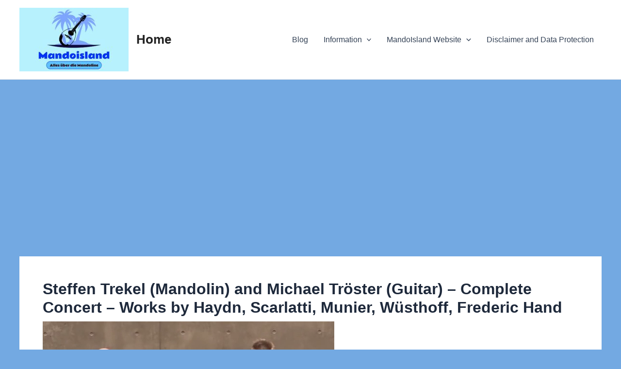

--- FILE ---
content_type: text/html; charset=UTF-8
request_url: https://www.mandoisland.com/?p=6414
body_size: 28298
content:
<!DOCTYPE html>
<html lang="en-US">
<head>
<meta charset="UTF-8">
<meta name="viewport" content="width=device-width, initial-scale=1">
	<link rel="profile" href="https://gmpg.org/xfn/11"> 
	<title>Steffen Trekel (Mandolin) and Michael Tröster (Guitar) &#8211; Complete Concert &#8211; Works by Haydn, Scarlatti, Munier, Wüsthoff, Frederic Hand &#8211; Home</title>
<meta name='robots' content='max-image-preview:large' />
	<style>img:is([sizes="auto" i], [sizes^="auto," i]) { contain-intrinsic-size: 3000px 1500px }</style>
	<link rel='dns-prefetch' href='//stats.wp.com' />
<link rel='dns-prefetch' href='//v0.wordpress.com' />
<link rel="alternate" type="application/rss+xml" title="Home &raquo; Feed" href="https://www.mandoisland.com/?feed=rss2" />
<link rel="alternate" type="application/rss+xml" title="Home &raquo; Comments Feed" href="https://www.mandoisland.com/?feed=comments-rss2" />
<script>
window._wpemojiSettings = {"baseUrl":"https:\/\/s.w.org\/images\/core\/emoji\/16.0.1\/72x72\/","ext":".png","svgUrl":"https:\/\/s.w.org\/images\/core\/emoji\/16.0.1\/svg\/","svgExt":".svg","source":{"concatemoji":"https:\/\/www.mandoisland.com\/wp-includes\/js\/wp-emoji-release.min.js?ver=6.8.3"}};
/*! This file is auto-generated */
!function(s,n){var o,i,e;function c(e){try{var t={supportTests:e,timestamp:(new Date).valueOf()};sessionStorage.setItem(o,JSON.stringify(t))}catch(e){}}function p(e,t,n){e.clearRect(0,0,e.canvas.width,e.canvas.height),e.fillText(t,0,0);var t=new Uint32Array(e.getImageData(0,0,e.canvas.width,e.canvas.height).data),a=(e.clearRect(0,0,e.canvas.width,e.canvas.height),e.fillText(n,0,0),new Uint32Array(e.getImageData(0,0,e.canvas.width,e.canvas.height).data));return t.every(function(e,t){return e===a[t]})}function u(e,t){e.clearRect(0,0,e.canvas.width,e.canvas.height),e.fillText(t,0,0);for(var n=e.getImageData(16,16,1,1),a=0;a<n.data.length;a++)if(0!==n.data[a])return!1;return!0}function f(e,t,n,a){switch(t){case"flag":return n(e,"\ud83c\udff3\ufe0f\u200d\u26a7\ufe0f","\ud83c\udff3\ufe0f\u200b\u26a7\ufe0f")?!1:!n(e,"\ud83c\udde8\ud83c\uddf6","\ud83c\udde8\u200b\ud83c\uddf6")&&!n(e,"\ud83c\udff4\udb40\udc67\udb40\udc62\udb40\udc65\udb40\udc6e\udb40\udc67\udb40\udc7f","\ud83c\udff4\u200b\udb40\udc67\u200b\udb40\udc62\u200b\udb40\udc65\u200b\udb40\udc6e\u200b\udb40\udc67\u200b\udb40\udc7f");case"emoji":return!a(e,"\ud83e\udedf")}return!1}function g(e,t,n,a){var r="undefined"!=typeof WorkerGlobalScope&&self instanceof WorkerGlobalScope?new OffscreenCanvas(300,150):s.createElement("canvas"),o=r.getContext("2d",{willReadFrequently:!0}),i=(o.textBaseline="top",o.font="600 32px Arial",{});return e.forEach(function(e){i[e]=t(o,e,n,a)}),i}function t(e){var t=s.createElement("script");t.src=e,t.defer=!0,s.head.appendChild(t)}"undefined"!=typeof Promise&&(o="wpEmojiSettingsSupports",i=["flag","emoji"],n.supports={everything:!0,everythingExceptFlag:!0},e=new Promise(function(e){s.addEventListener("DOMContentLoaded",e,{once:!0})}),new Promise(function(t){var n=function(){try{var e=JSON.parse(sessionStorage.getItem(o));if("object"==typeof e&&"number"==typeof e.timestamp&&(new Date).valueOf()<e.timestamp+604800&&"object"==typeof e.supportTests)return e.supportTests}catch(e){}return null}();if(!n){if("undefined"!=typeof Worker&&"undefined"!=typeof OffscreenCanvas&&"undefined"!=typeof URL&&URL.createObjectURL&&"undefined"!=typeof Blob)try{var e="postMessage("+g.toString()+"("+[JSON.stringify(i),f.toString(),p.toString(),u.toString()].join(",")+"));",a=new Blob([e],{type:"text/javascript"}),r=new Worker(URL.createObjectURL(a),{name:"wpTestEmojiSupports"});return void(r.onmessage=function(e){c(n=e.data),r.terminate(),t(n)})}catch(e){}c(n=g(i,f,p,u))}t(n)}).then(function(e){for(var t in e)n.supports[t]=e[t],n.supports.everything=n.supports.everything&&n.supports[t],"flag"!==t&&(n.supports.everythingExceptFlag=n.supports.everythingExceptFlag&&n.supports[t]);n.supports.everythingExceptFlag=n.supports.everythingExceptFlag&&!n.supports.flag,n.DOMReady=!1,n.readyCallback=function(){n.DOMReady=!0}}).then(function(){return e}).then(function(){var e;n.supports.everything||(n.readyCallback(),(e=n.source||{}).concatemoji?t(e.concatemoji):e.wpemoji&&e.twemoji&&(t(e.twemoji),t(e.wpemoji)))}))}((window,document),window._wpemojiSettings);
</script>
<link rel='stylesheet' id='astra-theme-css-css' href='https://www.mandoisland.com/wp-content/themes/astra/assets/css/minified/main.min.css?ver=4.8.12' media='all' />
<style id='astra-theme-css-inline-css'>
:root{--ast-post-nav-space:0;--ast-container-default-xlg-padding:3em;--ast-container-default-lg-padding:3em;--ast-container-default-slg-padding:2em;--ast-container-default-md-padding:3em;--ast-container-default-sm-padding:3em;--ast-container-default-xs-padding:2.4em;--ast-container-default-xxs-padding:1.8em;--ast-code-block-background:#ECEFF3;--ast-comment-inputs-background:#F9FAFB;--ast-normal-container-width:1200px;--ast-narrow-container-width:750px;--ast-blog-title-font-weight:normal;--ast-blog-meta-weight:inherit;--ast-global-color-primary:var(--ast-global-color-5);--ast-global-color-secondary:var(--ast-global-color-4);--ast-global-color-alternate-background:var(--ast-global-color-7);--ast-global-color-subtle-background:var(--ast-global-color-6);}html{font-size:100%;}a{color:var(--ast-global-color-0);}a:hover,a:focus{color:var(--ast-global-color-1);}body,button,input,select,textarea,.ast-button,.ast-custom-button{font-family:-apple-system,BlinkMacSystemFont,Segoe UI,Roboto,Oxygen-Sans,Ubuntu,Cantarell,Helvetica Neue,sans-serif;font-weight:400;font-size:16px;font-size:1rem;line-height:var(--ast-body-line-height,1.65em);}blockquote{color:var(--ast-global-color-3);}h1,.entry-content h1,h2,.entry-content h2,h3,.entry-content h3,h4,.entry-content h4,h5,.entry-content h5,h6,.entry-content h6,.site-title,.site-title a{font-weight:600;}.site-title{font-size:26px;font-size:1.625rem;display:block;}header .custom-logo-link img{max-width:225px;width:225px;}.astra-logo-svg{width:225px;}.site-header .site-description{font-size:15px;font-size:0.9375rem;display:none;}.entry-title{font-size:26px;font-size:1.625rem;}.archive .ast-article-post,.blog .ast-article-post,.archive .ast-article-post:hover,.blog .ast-article-post:hover{overflow:hidden;}h1,.entry-content h1{font-size:40px;font-size:2.5rem;font-weight:600;line-height:1.4em;}h2,.entry-content h2{font-size:32px;font-size:2rem;font-weight:600;line-height:1.3em;}h3,.entry-content h3{font-size:26px;font-size:1.625rem;font-weight:600;line-height:1.3em;}h4,.entry-content h4{font-size:24px;font-size:1.5rem;line-height:1.2em;font-weight:600;}h5,.entry-content h5{font-size:20px;font-size:1.25rem;line-height:1.2em;font-weight:600;}h6,.entry-content h6{font-size:16px;font-size:1rem;line-height:1.25em;font-weight:600;}::selection{background-color:var(--ast-global-color-0);color:#ffffff;}body,h1,.entry-title a,.entry-content h1,h2,.entry-content h2,h3,.entry-content h3,h4,.entry-content h4,h5,.entry-content h5,h6,.entry-content h6{color:var(--ast-global-color-3);}.tagcloud a:hover,.tagcloud a:focus,.tagcloud a.current-item{color:#ffffff;border-color:var(--ast-global-color-0);background-color:var(--ast-global-color-0);}input:focus,input[type="text"]:focus,input[type="email"]:focus,input[type="url"]:focus,input[type="password"]:focus,input[type="reset"]:focus,input[type="search"]:focus,textarea:focus{border-color:var(--ast-global-color-0);}input[type="radio"]:checked,input[type=reset],input[type="checkbox"]:checked,input[type="checkbox"]:hover:checked,input[type="checkbox"]:focus:checked,input[type=range]::-webkit-slider-thumb{border-color:var(--ast-global-color-0);background-color:var(--ast-global-color-0);box-shadow:none;}.site-footer a:hover + .post-count,.site-footer a:focus + .post-count{background:var(--ast-global-color-0);border-color:var(--ast-global-color-0);}.single .nav-links .nav-previous,.single .nav-links .nav-next{color:var(--ast-global-color-0);}.entry-meta,.entry-meta *{line-height:1.45;color:var(--ast-global-color-0);}.entry-meta a:not(.ast-button):hover,.entry-meta a:not(.ast-button):hover *,.entry-meta a:not(.ast-button):focus,.entry-meta a:not(.ast-button):focus *,.page-links > .page-link,.page-links .page-link:hover,.post-navigation a:hover{color:var(--ast-global-color-1);}#cat option,.secondary .calendar_wrap thead a,.secondary .calendar_wrap thead a:visited{color:var(--ast-global-color-0);}.secondary .calendar_wrap #today,.ast-progress-val span{background:var(--ast-global-color-0);}.secondary a:hover + .post-count,.secondary a:focus + .post-count{background:var(--ast-global-color-0);border-color:var(--ast-global-color-0);}.calendar_wrap #today > a{color:#ffffff;}.page-links .page-link,.single .post-navigation a{color:var(--ast-global-color-0);}.ast-search-menu-icon .search-form button.search-submit{padding:0 4px;}.ast-search-menu-icon form.search-form{padding-right:0;}.ast-search-menu-icon.slide-search input.search-field{width:0;}.ast-header-search .ast-search-menu-icon.ast-dropdown-active .search-form,.ast-header-search .ast-search-menu-icon.ast-dropdown-active .search-field:focus{transition:all 0.2s;}.search-form input.search-field:focus{outline:none;}.ast-archive-title{color:var(--ast-global-color-2);}.widget-title,.widget .wp-block-heading{font-size:22px;font-size:1.375rem;color:var(--ast-global-color-2);}.ast-single-post .entry-content a,.ast-comment-content a:not(.ast-comment-edit-reply-wrap a){text-decoration:underline;}.ast-single-post .wp-block-button .wp-block-button__link,.ast-single-post .elementor-button-wrapper .elementor-button,.ast-single-post .entry-content .uagb-tab a,.ast-single-post .entry-content .uagb-ifb-cta a,.ast-single-post .entry-content .wp-block-uagb-buttons a,.ast-single-post .entry-content .uabb-module-content a,.ast-single-post .entry-content .uagb-post-grid a,.ast-single-post .entry-content .uagb-timeline a,.ast-single-post .entry-content .uagb-toc__wrap a,.ast-single-post .entry-content .uagb-taxomony-box a,.ast-single-post .entry-content .woocommerce a,.entry-content .wp-block-latest-posts > li > a,.ast-single-post .entry-content .wp-block-file__button,li.ast-post-filter-single,.ast-single-post .wp-block-buttons .wp-block-button.is-style-outline .wp-block-button__link,.ast-single-post .ast-comment-content .comment-reply-link,.ast-single-post .ast-comment-content .comment-edit-link{text-decoration:none;}.ast-search-menu-icon.slide-search a:focus-visible:focus-visible,.astra-search-icon:focus-visible,#close:focus-visible,a:focus-visible,.ast-menu-toggle:focus-visible,.site .skip-link:focus-visible,.wp-block-loginout input:focus-visible,.wp-block-search.wp-block-search__button-inside .wp-block-search__inside-wrapper,.ast-header-navigation-arrow:focus-visible,.woocommerce .wc-proceed-to-checkout > .checkout-button:focus-visible,.woocommerce .woocommerce-MyAccount-navigation ul li a:focus-visible,.ast-orders-table__row .ast-orders-table__cell:focus-visible,.woocommerce .woocommerce-order-details .order-again > .button:focus-visible,.woocommerce .woocommerce-message a.button.wc-forward:focus-visible,.woocommerce #minus_qty:focus-visible,.woocommerce #plus_qty:focus-visible,a#ast-apply-coupon:focus-visible,.woocommerce .woocommerce-info a:focus-visible,.woocommerce .astra-shop-summary-wrap a:focus-visible,.woocommerce a.wc-forward:focus-visible,#ast-apply-coupon:focus-visible,.woocommerce-js .woocommerce-mini-cart-item a.remove:focus-visible,#close:focus-visible,.button.search-submit:focus-visible,#search_submit:focus,.normal-search:focus-visible,.ast-header-account-wrap:focus-visible,.woocommerce .ast-on-card-button.ast-quick-view-trigger:focus{outline-style:dotted;outline-color:inherit;outline-width:thin;}input:focus,input[type="text"]:focus,input[type="email"]:focus,input[type="url"]:focus,input[type="password"]:focus,input[type="reset"]:focus,input[type="search"]:focus,input[type="number"]:focus,textarea:focus,.wp-block-search__input:focus,[data-section="section-header-mobile-trigger"] .ast-button-wrap .ast-mobile-menu-trigger-minimal:focus,.ast-mobile-popup-drawer.active .menu-toggle-close:focus,.woocommerce-ordering select.orderby:focus,#ast-scroll-top:focus,#coupon_code:focus,.woocommerce-page #comment:focus,.woocommerce #reviews #respond input#submit:focus,.woocommerce a.add_to_cart_button:focus,.woocommerce .button.single_add_to_cart_button:focus,.woocommerce .woocommerce-cart-form button:focus,.woocommerce .woocommerce-cart-form__cart-item .quantity .qty:focus,.woocommerce .woocommerce-billing-fields .woocommerce-billing-fields__field-wrapper .woocommerce-input-wrapper > .input-text:focus,.woocommerce #order_comments:focus,.woocommerce #place_order:focus,.woocommerce .woocommerce-address-fields .woocommerce-address-fields__field-wrapper .woocommerce-input-wrapper > .input-text:focus,.woocommerce .woocommerce-MyAccount-content form button:focus,.woocommerce .woocommerce-MyAccount-content .woocommerce-EditAccountForm .woocommerce-form-row .woocommerce-Input.input-text:focus,.woocommerce .ast-woocommerce-container .woocommerce-pagination ul.page-numbers li a:focus,body #content .woocommerce form .form-row .select2-container--default .select2-selection--single:focus,#ast-coupon-code:focus,.woocommerce.woocommerce-js .quantity input[type=number]:focus,.woocommerce-js .woocommerce-mini-cart-item .quantity input[type=number]:focus,.woocommerce p#ast-coupon-trigger:focus{border-style:dotted;border-color:inherit;border-width:thin;}input{outline:none;}.ast-logo-title-inline .site-logo-img{padding-right:1em;}.site-logo-img img{ transition:all 0.2s linear;}body .ast-oembed-container *{position:absolute;top:0;width:100%;height:100%;left:0;}body .wp-block-embed-pocket-casts .ast-oembed-container *{position:unset;}.ast-single-post-featured-section + article {margin-top: 2em;}.site-content .ast-single-post-featured-section img {width: 100%;overflow: hidden;object-fit: cover;}.site > .ast-single-related-posts-container {margin-top: 0;}@media (min-width: 922px) {.ast-desktop .ast-container--narrow {max-width: var(--ast-narrow-container-width);margin: 0 auto;}}@media (max-width:921.9px){#ast-desktop-header{display:none;}}@media (min-width:922px){#ast-mobile-header{display:none;}}@media( max-width: 420px ) {.single .nav-links .nav-previous,.single .nav-links .nav-next {width: 100%;text-align: center;}}.wp-block-buttons.aligncenter{justify-content:center;}@media (max-width:921px){.ast-theme-transparent-header #primary,.ast-theme-transparent-header #secondary{padding:0;}}@media (max-width:921px){.ast-plain-container.ast-no-sidebar #primary{padding:0;}}.ast-plain-container.ast-no-sidebar #primary{margin-top:0;margin-bottom:0;}@media (min-width:1200px){.ast-plain-container.ast-no-sidebar #primary{margin-top:60px;margin-bottom:60px;}}.wp-block-button.is-style-outline .wp-block-button__link{border-color:var(--ast-global-color-0);}div.wp-block-button.is-style-outline > .wp-block-button__link:not(.has-text-color),div.wp-block-button.wp-block-button__link.is-style-outline:not(.has-text-color){color:var(--ast-global-color-0);}.wp-block-button.is-style-outline .wp-block-button__link:hover,.wp-block-buttons .wp-block-button.is-style-outline .wp-block-button__link:focus,.wp-block-buttons .wp-block-button.is-style-outline > .wp-block-button__link:not(.has-text-color):hover,.wp-block-buttons .wp-block-button.wp-block-button__link.is-style-outline:not(.has-text-color):hover{color:#ffffff;background-color:var(--ast-global-color-1);border-color:var(--ast-global-color-1);}.post-page-numbers.current .page-link,.ast-pagination .page-numbers.current{color:#ffffff;border-color:var(--ast-global-color-0);background-color:var(--ast-global-color-0);}.wp-block-button.is-style-outline .wp-block-button__link.wp-element-button,.ast-outline-button{border-color:var(--ast-global-color-0);font-family:inherit;font-weight:500;font-size:16px;font-size:1rem;line-height:1em;}.wp-block-buttons .wp-block-button.is-style-outline > .wp-block-button__link:not(.has-text-color),.wp-block-buttons .wp-block-button.wp-block-button__link.is-style-outline:not(.has-text-color),.ast-outline-button{color:var(--ast-global-color-0);}.wp-block-button.is-style-outline .wp-block-button__link:hover,.wp-block-buttons .wp-block-button.is-style-outline .wp-block-button__link:focus,.wp-block-buttons .wp-block-button.is-style-outline > .wp-block-button__link:not(.has-text-color):hover,.wp-block-buttons .wp-block-button.wp-block-button__link.is-style-outline:not(.has-text-color):hover,.ast-outline-button:hover,.ast-outline-button:focus,.wp-block-uagb-buttons-child .uagb-buttons-repeater.ast-outline-button:hover,.wp-block-uagb-buttons-child .uagb-buttons-repeater.ast-outline-button:focus{color:#ffffff;background-color:var(--ast-global-color-1);border-color:var(--ast-global-color-1);}.wp-block-button .wp-block-button__link.wp-element-button.is-style-outline:not(.has-background),.wp-block-button.is-style-outline>.wp-block-button__link.wp-element-button:not(.has-background),.ast-outline-button{background-color:transparent;}.entry-content[data-ast-blocks-layout] > figure{margin-bottom:1em;}h1.widget-title{font-weight:600;}h2.widget-title{font-weight:600;}h3.widget-title{font-weight:600;}#page{display:flex;flex-direction:column;min-height:100vh;}.ast-404-layout-1 h1.page-title{color:var(--ast-global-color-2);}.single .post-navigation a{line-height:1em;height:inherit;}.error-404 .page-sub-title{font-size:1.5rem;font-weight:inherit;}.search .site-content .content-area .search-form{margin-bottom:0;}#page .site-content{flex-grow:1;}.widget{margin-bottom:1.25em;}#secondary li{line-height:1.5em;}#secondary .wp-block-group h2{margin-bottom:0.7em;}#secondary h2{font-size:1.7rem;}.ast-separate-container .ast-article-post,.ast-separate-container .ast-article-single,.ast-separate-container .comment-respond{padding:3em;}.ast-separate-container .ast-article-single .ast-article-single{padding:0;}.ast-article-single .wp-block-post-template-is-layout-grid{padding-left:0;}.ast-separate-container .comments-title,.ast-narrow-container .comments-title{padding:1.5em 2em;}.ast-page-builder-template .comment-form-textarea,.ast-comment-formwrap .ast-grid-common-col{padding:0;}.ast-comment-formwrap{padding:0;display:inline-flex;column-gap:20px;width:100%;margin-left:0;margin-right:0;}.comments-area textarea#comment:focus,.comments-area textarea#comment:active,.comments-area .ast-comment-formwrap input[type="text"]:focus,.comments-area .ast-comment-formwrap input[type="text"]:active {box-shadow:none;outline:none;}.archive.ast-page-builder-template .entry-header{margin-top:2em;}.ast-page-builder-template .ast-comment-formwrap{width:100%;}.entry-title{margin-bottom:0.5em;}.ast-archive-description p{font-size:inherit;font-weight:inherit;line-height:inherit;}.ast-separate-container .ast-comment-list li.depth-1,.hentry{margin-bottom:2em;}@media (min-width:921px){.ast-left-sidebar.ast-page-builder-template #secondary,.archive.ast-right-sidebar.ast-page-builder-template .site-main{padding-left:20px;padding-right:20px;}}@media (max-width:544px){.ast-comment-formwrap.ast-row{column-gap:10px;display:inline-block;}#ast-commentform .ast-grid-common-col{position:relative;width:100%;}}@media (min-width:1201px){.ast-separate-container .ast-article-post,.ast-separate-container .ast-article-single,.ast-separate-container .ast-author-box,.ast-separate-container .ast-404-layout-1,.ast-separate-container .no-results{padding:3em;}}@media (max-width:921px){.ast-separate-container #primary,.ast-separate-container #secondary{padding:1.5em 0;}#primary,#secondary{padding:1.5em 0;margin:0;}.ast-left-sidebar #content > .ast-container{display:flex;flex-direction:column-reverse;width:100%;}}@media (min-width:922px){.ast-separate-container.ast-right-sidebar #primary,.ast-separate-container.ast-left-sidebar #primary{border:0;}.search-no-results.ast-separate-container #primary{margin-bottom:4em;}}.wp-block-button .wp-block-button__link{color:#ffffff;}.wp-block-button .wp-block-button__link:hover,.wp-block-button .wp-block-button__link:focus{color:#ffffff;background-color:var(--ast-global-color-1);border-color:var(--ast-global-color-1);}.wp-block-button .wp-block-button__link,.wp-block-search .wp-block-search__button,body .wp-block-file .wp-block-file__button{border-color:var(--ast-global-color-0);background-color:var(--ast-global-color-0);color:#ffffff;font-family:inherit;font-weight:500;line-height:1em;font-size:16px;font-size:1rem;padding-top:15px;padding-right:30px;padding-bottom:15px;padding-left:30px;}@media (max-width:921px){.wp-block-button .wp-block-button__link,.wp-block-search .wp-block-search__button,body .wp-block-file .wp-block-file__button{padding-top:14px;padding-right:28px;padding-bottom:14px;padding-left:28px;}}@media (max-width:544px){.wp-block-button .wp-block-button__link,.wp-block-search .wp-block-search__button,body .wp-block-file .wp-block-file__button{padding-top:12px;padding-right:24px;padding-bottom:12px;padding-left:24px;}}.menu-toggle,button,.ast-button,.ast-custom-button,.button,input#submit,input[type="button"],input[type="submit"],input[type="reset"],form[CLASS*="wp-block-search__"].wp-block-search .wp-block-search__inside-wrapper .wp-block-search__button,body .wp-block-file .wp-block-file__button,.search .search-submit{border-style:solid;border-top-width:0;border-right-width:0;border-left-width:0;border-bottom-width:0;color:#ffffff;border-color:var(--ast-global-color-0);background-color:var(--ast-global-color-0);padding-top:15px;padding-right:30px;padding-bottom:15px;padding-left:30px;font-family:inherit;font-weight:500;font-size:16px;font-size:1rem;line-height:1em;}button:focus,.menu-toggle:hover,button:hover,.ast-button:hover,.ast-custom-button:hover .button:hover,.ast-custom-button:hover ,input[type=reset]:hover,input[type=reset]:focus,input#submit:hover,input#submit:focus,input[type="button"]:hover,input[type="button"]:focus,input[type="submit"]:hover,input[type="submit"]:focus,form[CLASS*="wp-block-search__"].wp-block-search .wp-block-search__inside-wrapper .wp-block-search__button:hover,form[CLASS*="wp-block-search__"].wp-block-search .wp-block-search__inside-wrapper .wp-block-search__button:focus,body .wp-block-file .wp-block-file__button:hover,body .wp-block-file .wp-block-file__button:focus{color:#ffffff;background-color:var(--ast-global-color-1);border-color:var(--ast-global-color-1);}form[CLASS*="wp-block-search__"].wp-block-search .wp-block-search__inside-wrapper .wp-block-search__button.has-icon{padding-top:calc(15px - 3px);padding-right:calc(30px - 3px);padding-bottom:calc(15px - 3px);padding-left:calc(30px - 3px);}@media (max-width:921px){.menu-toggle,button,.ast-button,.ast-custom-button,.button,input#submit,input[type="button"],input[type="submit"],input[type="reset"],form[CLASS*="wp-block-search__"].wp-block-search .wp-block-search__inside-wrapper .wp-block-search__button,body .wp-block-file .wp-block-file__button,.search .search-submit{padding-top:14px;padding-right:28px;padding-bottom:14px;padding-left:28px;}}@media (max-width:544px){.menu-toggle,button,.ast-button,.ast-custom-button,.button,input#submit,input[type="button"],input[type="submit"],input[type="reset"],form[CLASS*="wp-block-search__"].wp-block-search .wp-block-search__inside-wrapper .wp-block-search__button,body .wp-block-file .wp-block-file__button,.search .search-submit{padding-top:12px;padding-right:24px;padding-bottom:12px;padding-left:24px;}}@media (max-width:921px){.ast-mobile-header-stack .main-header-bar .ast-search-menu-icon{display:inline-block;}.ast-header-break-point.ast-header-custom-item-outside .ast-mobile-header-stack .main-header-bar .ast-search-icon{margin:0;}.ast-comment-avatar-wrap img{max-width:2.5em;}.ast-comment-meta{padding:0 1.8888em 1.3333em;}.ast-separate-container .ast-comment-list li.depth-1{padding:1.5em 2.14em;}.ast-separate-container .comment-respond{padding:2em 2.14em;}}@media (min-width:544px){.ast-container{max-width:100%;}}@media (max-width:544px){.ast-separate-container .ast-article-post,.ast-separate-container .ast-article-single,.ast-separate-container .comments-title,.ast-separate-container .ast-archive-description{padding:1.5em 1em;}.ast-separate-container #content .ast-container{padding-left:0.54em;padding-right:0.54em;}.ast-separate-container .ast-comment-list .bypostauthor{padding:.5em;}.ast-search-menu-icon.ast-dropdown-active .search-field{width:170px;}} #ast-mobile-header .ast-site-header-cart-li a{pointer-events:none;}.ast-separate-container{background-color:#73a9e2;background-image:none;}@media (max-width:921px){.site-title{display:block;}.site-header .site-description{display:none;}h1,.entry-content h1{font-size:30px;}h2,.entry-content h2{font-size:25px;}h3,.entry-content h3{font-size:20px;}}@media (max-width:544px){.site-title{display:block;}.site-header .site-description{display:none;}h1,.entry-content h1{font-size:30px;}h2,.entry-content h2{font-size:25px;}h3,.entry-content h3{font-size:20px;}}@media (max-width:921px){html{font-size:91.2%;}}@media (max-width:544px){html{font-size:91.2%;}}@media (min-width:922px){.ast-container{max-width:1240px;}}@media (min-width:922px){.site-content .ast-container{display:flex;}}@media (max-width:921px){.site-content .ast-container{flex-direction:column;}}@media (min-width:922px){.main-header-menu .sub-menu .menu-item.ast-left-align-sub-menu:hover > .sub-menu,.main-header-menu .sub-menu .menu-item.ast-left-align-sub-menu.focus > .sub-menu{margin-left:-0px;}}.wp-block-file {display: flex;align-items: center;flex-wrap: wrap;justify-content: space-between;}.wp-block-pullquote {border: none;}.wp-block-pullquote blockquote::before {content: "\201D";font-family: "Helvetica",sans-serif;display: flex;transform: rotate( 180deg );font-size: 6rem;font-style: normal;line-height: 1;font-weight: bold;align-items: center;justify-content: center;}.has-text-align-right > blockquote::before {justify-content: flex-start;}.has-text-align-left > blockquote::before {justify-content: flex-end;}figure.wp-block-pullquote.is-style-solid-color blockquote {max-width: 100%;text-align: inherit;}:root {--wp--custom--ast-default-block-top-padding: 3em;--wp--custom--ast-default-block-right-padding: 3em;--wp--custom--ast-default-block-bottom-padding: 3em;--wp--custom--ast-default-block-left-padding: 3em;--wp--custom--ast-container-width: 1200px;--wp--custom--ast-content-width-size: 1200px;--wp--custom--ast-wide-width-size: calc(1200px + var(--wp--custom--ast-default-block-left-padding) + var(--wp--custom--ast-default-block-right-padding));}.ast-narrow-container {--wp--custom--ast-content-width-size: 750px;--wp--custom--ast-wide-width-size: 750px;}@media(max-width: 921px) {:root {--wp--custom--ast-default-block-top-padding: 3em;--wp--custom--ast-default-block-right-padding: 2em;--wp--custom--ast-default-block-bottom-padding: 3em;--wp--custom--ast-default-block-left-padding: 2em;}}@media(max-width: 544px) {:root {--wp--custom--ast-default-block-top-padding: 3em;--wp--custom--ast-default-block-right-padding: 1.5em;--wp--custom--ast-default-block-bottom-padding: 3em;--wp--custom--ast-default-block-left-padding: 1.5em;}}.entry-content > .wp-block-group,.entry-content > .wp-block-cover,.entry-content > .wp-block-columns {padding-top: var(--wp--custom--ast-default-block-top-padding);padding-right: var(--wp--custom--ast-default-block-right-padding);padding-bottom: var(--wp--custom--ast-default-block-bottom-padding);padding-left: var(--wp--custom--ast-default-block-left-padding);}.ast-plain-container.ast-no-sidebar .entry-content > .alignfull,.ast-page-builder-template .ast-no-sidebar .entry-content > .alignfull {margin-left: calc( -50vw + 50%);margin-right: calc( -50vw + 50%);max-width: 100vw;width: 100vw;}.ast-plain-container.ast-no-sidebar .entry-content .alignfull .alignfull,.ast-page-builder-template.ast-no-sidebar .entry-content .alignfull .alignfull,.ast-plain-container.ast-no-sidebar .entry-content .alignfull .alignwide,.ast-page-builder-template.ast-no-sidebar .entry-content .alignfull .alignwide,.ast-plain-container.ast-no-sidebar .entry-content .alignwide .alignfull,.ast-page-builder-template.ast-no-sidebar .entry-content .alignwide .alignfull,.ast-plain-container.ast-no-sidebar .entry-content .alignwide .alignwide,.ast-page-builder-template.ast-no-sidebar .entry-content .alignwide .alignwide,.ast-plain-container.ast-no-sidebar .entry-content .wp-block-column .alignfull,.ast-page-builder-template.ast-no-sidebar .entry-content .wp-block-column .alignfull,.ast-plain-container.ast-no-sidebar .entry-content .wp-block-column .alignwide,.ast-page-builder-template.ast-no-sidebar .entry-content .wp-block-column .alignwide {margin-left: auto;margin-right: auto;width: 100%;}[data-ast-blocks-layout] .wp-block-separator:not(.is-style-dots) {height: 0;}[data-ast-blocks-layout] .wp-block-separator {margin: 20px auto;}[data-ast-blocks-layout] .wp-block-separator:not(.is-style-wide):not(.is-style-dots) {max-width: 100px;}[data-ast-blocks-layout] .wp-block-separator.has-background {padding: 0;}.entry-content[data-ast-blocks-layout] > * {max-width: var(--wp--custom--ast-content-width-size);margin-left: auto;margin-right: auto;}.entry-content[data-ast-blocks-layout] > .alignwide {max-width: var(--wp--custom--ast-wide-width-size);}.entry-content[data-ast-blocks-layout] .alignfull {max-width: none;}.entry-content .wp-block-columns {margin-bottom: 0;}blockquote {margin: 1.5em;border-color: rgba(0,0,0,0.05);}.wp-block-quote:not(.has-text-align-right):not(.has-text-align-center) {border-left: 5px solid rgba(0,0,0,0.05);}.has-text-align-right > blockquote,blockquote.has-text-align-right {border-right: 5px solid rgba(0,0,0,0.05);}.has-text-align-left > blockquote,blockquote.has-text-align-left {border-left: 5px solid rgba(0,0,0,0.05);}.wp-block-site-tagline,.wp-block-latest-posts .read-more {margin-top: 15px;}.wp-block-loginout p label {display: block;}.wp-block-loginout p:not(.login-remember):not(.login-submit) input {width: 100%;}.wp-block-loginout input:focus {border-color: transparent;}.wp-block-loginout input:focus {outline: thin dotted;}.entry-content .wp-block-media-text .wp-block-media-text__content {padding: 0 0 0 8%;}.entry-content .wp-block-media-text.has-media-on-the-right .wp-block-media-text__content {padding: 0 8% 0 0;}.entry-content .wp-block-media-text.has-background .wp-block-media-text__content {padding: 8%;}.entry-content .wp-block-cover:not([class*="background-color"]):not(.has-text-color.has-link-color) .wp-block-cover__inner-container,.entry-content .wp-block-cover:not([class*="background-color"]) .wp-block-cover-image-text,.entry-content .wp-block-cover:not([class*="background-color"]) .wp-block-cover-text,.entry-content .wp-block-cover-image:not([class*="background-color"]) .wp-block-cover__inner-container,.entry-content .wp-block-cover-image:not([class*="background-color"]) .wp-block-cover-image-text,.entry-content .wp-block-cover-image:not([class*="background-color"]) .wp-block-cover-text {color: var(--ast-global-color-primary,var(--ast-global-color-5));}.wp-block-loginout .login-remember input {width: 1.1rem;height: 1.1rem;margin: 0 5px 4px 0;vertical-align: middle;}.wp-block-latest-posts > li > *:first-child,.wp-block-latest-posts:not(.is-grid) > li:first-child {margin-top: 0;}.entry-content > .wp-block-buttons,.entry-content > .wp-block-uagb-buttons {margin-bottom: 1.5em;}.wp-block-search__inside-wrapper .wp-block-search__input {padding: 0 10px;color: var(--ast-global-color-3);background: var(--ast-global-color-primary,var(--ast-global-color-5));border-color: var(--ast-border-color);}.wp-block-latest-posts .read-more {margin-bottom: 1.5em;}.wp-block-search__no-button .wp-block-search__inside-wrapper .wp-block-search__input {padding-top: 5px;padding-bottom: 5px;}.wp-block-latest-posts .wp-block-latest-posts__post-date,.wp-block-latest-posts .wp-block-latest-posts__post-author {font-size: 1rem;}.wp-block-latest-posts > li > *,.wp-block-latest-posts:not(.is-grid) > li {margin-top: 12px;margin-bottom: 12px;}.ast-page-builder-template .entry-content[data-ast-blocks-layout] > *,.ast-page-builder-template .entry-content[data-ast-blocks-layout] > .alignfull:not(.wp-block-group):not(.uagb-is-root-container) > * {max-width: none;}.ast-page-builder-template .entry-content[data-ast-blocks-layout] > .alignwide:not(.uagb-is-root-container) > * {max-width: var(--wp--custom--ast-wide-width-size);}.ast-page-builder-template .entry-content[data-ast-blocks-layout] > .inherit-container-width > *,.ast-page-builder-template .entry-content[data-ast-blocks-layout] > *:not(.wp-block-group):not(.uagb-is-root-container) > *,.entry-content[data-ast-blocks-layout] > .wp-block-cover .wp-block-cover__inner-container {max-width: var(--wp--custom--ast-content-width-size) ;margin-left: auto;margin-right: auto;}.entry-content[data-ast-blocks-layout] .wp-block-cover:not(.alignleft):not(.alignright) {width: auto;}@media(max-width: 1200px) {.ast-separate-container .entry-content > .alignfull,.ast-separate-container .entry-content[data-ast-blocks-layout] > .alignwide,.ast-plain-container .entry-content[data-ast-blocks-layout] > .alignwide,.ast-plain-container .entry-content .alignfull {margin-left: calc(-1 * min(var(--ast-container-default-xlg-padding),20px)) ;margin-right: calc(-1 * min(var(--ast-container-default-xlg-padding),20px));}}@media(min-width: 1201px) {.ast-separate-container .entry-content > .alignfull {margin-left: calc(-1 * var(--ast-container-default-xlg-padding) );margin-right: calc(-1 * var(--ast-container-default-xlg-padding) );}.ast-separate-container .entry-content[data-ast-blocks-layout] > .alignwide,.ast-plain-container .entry-content[data-ast-blocks-layout] > .alignwide {margin-left: calc(-1 * var(--wp--custom--ast-default-block-left-padding) );margin-right: calc(-1 * var(--wp--custom--ast-default-block-right-padding) );}}@media(min-width: 921px) {.ast-separate-container .entry-content .wp-block-group.alignwide:not(.inherit-container-width) > :where(:not(.alignleft):not(.alignright)),.ast-plain-container .entry-content .wp-block-group.alignwide:not(.inherit-container-width) > :where(:not(.alignleft):not(.alignright)) {max-width: calc( var(--wp--custom--ast-content-width-size) + 80px );}.ast-plain-container.ast-right-sidebar .entry-content[data-ast-blocks-layout] .alignfull,.ast-plain-container.ast-left-sidebar .entry-content[data-ast-blocks-layout] .alignfull {margin-left: -60px;margin-right: -60px;}}@media(min-width: 544px) {.entry-content > .alignleft {margin-right: 20px;}.entry-content > .alignright {margin-left: 20px;}}@media (max-width:544px){.wp-block-columns .wp-block-column:not(:last-child){margin-bottom:20px;}.wp-block-latest-posts{margin:0;}}@media( max-width: 600px ) {.entry-content .wp-block-media-text .wp-block-media-text__content,.entry-content .wp-block-media-text.has-media-on-the-right .wp-block-media-text__content {padding: 8% 0 0;}.entry-content .wp-block-media-text.has-background .wp-block-media-text__content {padding: 8%;}}.ast-page-builder-template .entry-header {padding-left: 0;}.ast-narrow-container .site-content .wp-block-uagb-image--align-full .wp-block-uagb-image__figure {max-width: 100%;margin-left: auto;margin-right: auto;}.entry-content ul,.entry-content ol {padding: revert;margin: revert;}:root .has-ast-global-color-0-color{color:var(--ast-global-color-0);}:root .has-ast-global-color-0-background-color{background-color:var(--ast-global-color-0);}:root .wp-block-button .has-ast-global-color-0-color{color:var(--ast-global-color-0);}:root .wp-block-button .has-ast-global-color-0-background-color{background-color:var(--ast-global-color-0);}:root .has-ast-global-color-1-color{color:var(--ast-global-color-1);}:root .has-ast-global-color-1-background-color{background-color:var(--ast-global-color-1);}:root .wp-block-button .has-ast-global-color-1-color{color:var(--ast-global-color-1);}:root .wp-block-button .has-ast-global-color-1-background-color{background-color:var(--ast-global-color-1);}:root .has-ast-global-color-2-color{color:var(--ast-global-color-2);}:root .has-ast-global-color-2-background-color{background-color:var(--ast-global-color-2);}:root .wp-block-button .has-ast-global-color-2-color{color:var(--ast-global-color-2);}:root .wp-block-button .has-ast-global-color-2-background-color{background-color:var(--ast-global-color-2);}:root .has-ast-global-color-3-color{color:var(--ast-global-color-3);}:root .has-ast-global-color-3-background-color{background-color:var(--ast-global-color-3);}:root .wp-block-button .has-ast-global-color-3-color{color:var(--ast-global-color-3);}:root .wp-block-button .has-ast-global-color-3-background-color{background-color:var(--ast-global-color-3);}:root .has-ast-global-color-4-color{color:var(--ast-global-color-4);}:root .has-ast-global-color-4-background-color{background-color:var(--ast-global-color-4);}:root .wp-block-button .has-ast-global-color-4-color{color:var(--ast-global-color-4);}:root .wp-block-button .has-ast-global-color-4-background-color{background-color:var(--ast-global-color-4);}:root .has-ast-global-color-5-color{color:var(--ast-global-color-5);}:root .has-ast-global-color-5-background-color{background-color:var(--ast-global-color-5);}:root .wp-block-button .has-ast-global-color-5-color{color:var(--ast-global-color-5);}:root .wp-block-button .has-ast-global-color-5-background-color{background-color:var(--ast-global-color-5);}:root .has-ast-global-color-6-color{color:var(--ast-global-color-6);}:root .has-ast-global-color-6-background-color{background-color:var(--ast-global-color-6);}:root .wp-block-button .has-ast-global-color-6-color{color:var(--ast-global-color-6);}:root .wp-block-button .has-ast-global-color-6-background-color{background-color:var(--ast-global-color-6);}:root .has-ast-global-color-7-color{color:var(--ast-global-color-7);}:root .has-ast-global-color-7-background-color{background-color:var(--ast-global-color-7);}:root .wp-block-button .has-ast-global-color-7-color{color:var(--ast-global-color-7);}:root .wp-block-button .has-ast-global-color-7-background-color{background-color:var(--ast-global-color-7);}:root .has-ast-global-color-8-color{color:var(--ast-global-color-8);}:root .has-ast-global-color-8-background-color{background-color:var(--ast-global-color-8);}:root .wp-block-button .has-ast-global-color-8-color{color:var(--ast-global-color-8);}:root .wp-block-button .has-ast-global-color-8-background-color{background-color:var(--ast-global-color-8);}:root{--ast-global-color-0:#046bd2;--ast-global-color-1:#045cb4;--ast-global-color-2:#1e293b;--ast-global-color-3:#334155;--ast-global-color-4:#f9fafb;--ast-global-color-5:#FFFFFF;--ast-global-color-6:#e2e8f0;--ast-global-color-7:#cbd5e1;--ast-global-color-8:#94a3b8;}:root {--ast-border-color : var(--ast-global-color-6);}.ast-single-entry-banner {-js-display: flex;display: flex;flex-direction: column;justify-content: center;text-align: center;position: relative;background: #eeeeee;}.ast-single-entry-banner[data-banner-layout="layout-1"] {max-width: 1200px;background: inherit;padding: 20px 0;}.ast-single-entry-banner[data-banner-width-type="custom"] {margin: 0 auto;width: 100%;}.ast-single-entry-banner + .site-content .entry-header {margin-bottom: 0;}.site .ast-author-avatar {--ast-author-avatar-size: ;}a.ast-underline-text {text-decoration: underline;}.ast-container > .ast-terms-link {position: relative;display: block;}a.ast-button.ast-badge-tax {padding: 4px 8px;border-radius: 3px;font-size: inherit;}header.entry-header:not(.related-entry-header) .entry-title{font-weight:600;font-size:32px;font-size:2rem;}header.entry-header:not(.related-entry-header) > *:not(:last-child){margin-bottom:10px;}.ast-archive-entry-banner {-js-display: flex;display: flex;flex-direction: column;justify-content: center;text-align: center;position: relative;background: #eeeeee;}.ast-archive-entry-banner[data-banner-width-type="custom"] {margin: 0 auto;width: 100%;}.ast-archive-entry-banner[data-banner-layout="layout-1"] {background: inherit;padding: 20px 0;text-align: left;}body.archive .ast-archive-description{max-width:1200px;width:100%;text-align:left;padding-top:3em;padding-right:3em;padding-bottom:3em;padding-left:3em;}body.archive .ast-archive-description .ast-archive-title,body.archive .ast-archive-description .ast-archive-title *{font-weight:600;font-size:32px;font-size:2rem;}body.archive .ast-archive-description > *:not(:last-child){margin-bottom:10px;}@media (max-width:921px){body.archive .ast-archive-description{text-align:left;}}@media (max-width:544px){body.archive .ast-archive-description{text-align:left;}}.ast-breadcrumbs .trail-browse,.ast-breadcrumbs .trail-items,.ast-breadcrumbs .trail-items li{display:inline-block;margin:0;padding:0;border:none;background:inherit;text-indent:0;text-decoration:none;}.ast-breadcrumbs .trail-browse{font-size:inherit;font-style:inherit;font-weight:inherit;color:inherit;}.ast-breadcrumbs .trail-items{list-style:none;}.trail-items li::after{padding:0 0.3em;content:"\00bb";}.trail-items li:last-of-type::after{display:none;}h1,.entry-content h1,h2,.entry-content h2,h3,.entry-content h3,h4,.entry-content h4,h5,.entry-content h5,h6,.entry-content h6{color:var(--ast-global-color-2);}.entry-title a{color:var(--ast-global-color-2);}@media (max-width:921px){.ast-builder-grid-row-container.ast-builder-grid-row-tablet-3-firstrow .ast-builder-grid-row > *:first-child,.ast-builder-grid-row-container.ast-builder-grid-row-tablet-3-lastrow .ast-builder-grid-row > *:last-child{grid-column:1 / -1;}}@media (max-width:544px){.ast-builder-grid-row-container.ast-builder-grid-row-mobile-3-firstrow .ast-builder-grid-row > *:first-child,.ast-builder-grid-row-container.ast-builder-grid-row-mobile-3-lastrow .ast-builder-grid-row > *:last-child{grid-column:1 / -1;}}.ast-builder-layout-element[data-section="title_tagline"]{display:flex;}@media (max-width:921px){.ast-header-break-point .ast-builder-layout-element[data-section="title_tagline"]{display:flex;}}@media (max-width:544px){.ast-header-break-point .ast-builder-layout-element[data-section="title_tagline"]{display:flex;}}.ast-builder-menu-1{font-family:inherit;font-weight:inherit;}.ast-builder-menu-1 .menu-item > .menu-link{color:var(--ast-global-color-3);}.ast-builder-menu-1 .menu-item > .ast-menu-toggle{color:var(--ast-global-color-3);}.ast-builder-menu-1 .menu-item:hover > .menu-link,.ast-builder-menu-1 .inline-on-mobile .menu-item:hover > .ast-menu-toggle{color:var(--ast-global-color-1);}.ast-builder-menu-1 .menu-item:hover > .ast-menu-toggle{color:var(--ast-global-color-1);}.ast-builder-menu-1 .menu-item.current-menu-item > .menu-link,.ast-builder-menu-1 .inline-on-mobile .menu-item.current-menu-item > .ast-menu-toggle,.ast-builder-menu-1 .current-menu-ancestor > .menu-link{color:var(--ast-global-color-1);}.ast-builder-menu-1 .menu-item.current-menu-item > .ast-menu-toggle{color:var(--ast-global-color-1);}.ast-builder-menu-1 .sub-menu,.ast-builder-menu-1 .inline-on-mobile .sub-menu{border-top-width:2px;border-bottom-width:0px;border-right-width:0px;border-left-width:0px;border-color:var(--ast-global-color-0);border-style:solid;}.ast-builder-menu-1 .sub-menu .sub-menu{top:-2px;}.ast-builder-menu-1 .main-header-menu > .menu-item > .sub-menu,.ast-builder-menu-1 .main-header-menu > .menu-item > .astra-full-megamenu-wrapper{margin-top:0px;}.ast-desktop .ast-builder-menu-1 .main-header-menu > .menu-item > .sub-menu:before,.ast-desktop .ast-builder-menu-1 .main-header-menu > .menu-item > .astra-full-megamenu-wrapper:before{height:calc( 0px + 2px + 5px );}.ast-desktop .ast-builder-menu-1 .menu-item .sub-menu .menu-link{border-style:none;}@media (max-width:921px){.ast-header-break-point .ast-builder-menu-1 .menu-item.menu-item-has-children > .ast-menu-toggle{top:0;}.ast-builder-menu-1 .inline-on-mobile .menu-item.menu-item-has-children > .ast-menu-toggle{right:-15px;}.ast-builder-menu-1 .menu-item-has-children > .menu-link:after{content:unset;}.ast-builder-menu-1 .main-header-menu > .menu-item > .sub-menu,.ast-builder-menu-1 .main-header-menu > .menu-item > .astra-full-megamenu-wrapper{margin-top:0;}}@media (max-width:544px){.ast-header-break-point .ast-builder-menu-1 .menu-item.menu-item-has-children > .ast-menu-toggle{top:0;}.ast-builder-menu-1 .main-header-menu > .menu-item > .sub-menu,.ast-builder-menu-1 .main-header-menu > .menu-item > .astra-full-megamenu-wrapper{margin-top:0;}}.ast-builder-menu-1{display:flex;}@media (max-width:921px){.ast-header-break-point .ast-builder-menu-1{display:flex;}}@media (max-width:544px){.ast-header-break-point .ast-builder-menu-1{display:flex;}}.header-widget-area[data-section="sidebar-widgets-header-widget-1"]{display:block;}@media (max-width:921px){.ast-header-break-point .header-widget-area[data-section="sidebar-widgets-header-widget-1"]{display:block;}}@media (max-width:544px){.ast-header-break-point .header-widget-area[data-section="sidebar-widgets-header-widget-1"]{display:block;}}.site-below-footer-wrap{padding-top:20px;padding-bottom:20px;}.site-below-footer-wrap[data-section="section-below-footer-builder"]{background-color:var(--ast-global-color-5);min-height:80px;border-style:solid;border-width:0px;border-top-width:1px;border-top-color:var(--ast-global-color-subtle-background,--ast-global-color-6);}.site-below-footer-wrap[data-section="section-below-footer-builder"] .ast-builder-grid-row{max-width:1200px;min-height:80px;margin-left:auto;margin-right:auto;}.site-below-footer-wrap[data-section="section-below-footer-builder"] .ast-builder-grid-row,.site-below-footer-wrap[data-section="section-below-footer-builder"] .site-footer-section{align-items:flex-start;}.site-below-footer-wrap[data-section="section-below-footer-builder"].ast-footer-row-inline .site-footer-section{display:flex;margin-bottom:0;}.ast-builder-grid-row-full .ast-builder-grid-row{grid-template-columns:1fr;}@media (max-width:921px){.site-below-footer-wrap[data-section="section-below-footer-builder"].ast-footer-row-tablet-inline .site-footer-section{display:flex;margin-bottom:0;}.site-below-footer-wrap[data-section="section-below-footer-builder"].ast-footer-row-tablet-stack .site-footer-section{display:block;margin-bottom:10px;}.ast-builder-grid-row-container.ast-builder-grid-row-tablet-full .ast-builder-grid-row{grid-template-columns:1fr;}}@media (max-width:544px){.site-below-footer-wrap[data-section="section-below-footer-builder"].ast-footer-row-mobile-inline .site-footer-section{display:flex;margin-bottom:0;}.site-below-footer-wrap[data-section="section-below-footer-builder"].ast-footer-row-mobile-stack .site-footer-section{display:block;margin-bottom:10px;}.ast-builder-grid-row-container.ast-builder-grid-row-mobile-full .ast-builder-grid-row{grid-template-columns:1fr;}}.site-below-footer-wrap[data-section="section-below-footer-builder"]{display:grid;}@media (max-width:921px){.ast-header-break-point .site-below-footer-wrap[data-section="section-below-footer-builder"]{display:grid;}}@media (max-width:544px){.ast-header-break-point .site-below-footer-wrap[data-section="section-below-footer-builder"]{display:grid;}}.ast-footer-copyright{text-align:center;}.ast-footer-copyright {color:var(--ast-global-color-3);}@media (max-width:921px){.ast-footer-copyright{text-align:center;}}@media (max-width:544px){.ast-footer-copyright{text-align:center;}}.ast-footer-copyright {font-size:16px;font-size:1rem;}.ast-footer-copyright.ast-builder-layout-element{display:flex;}@media (max-width:921px){.ast-header-break-point .ast-footer-copyright.ast-builder-layout-element{display:flex;}}@media (max-width:544px){.ast-header-break-point .ast-footer-copyright.ast-builder-layout-element{display:flex;}}.site-primary-footer-wrap{padding-top:45px;padding-bottom:45px;}.site-primary-footer-wrap[data-section="section-primary-footer-builder"]{background-color:#f9f9f9;border-style:solid;border-width:0px;border-top-width:1px;border-top-color:#e6e6e6;}.site-primary-footer-wrap[data-section="section-primary-footer-builder"] .ast-builder-grid-row{max-width:1200px;margin-left:auto;margin-right:auto;}.site-primary-footer-wrap[data-section="section-primary-footer-builder"] .ast-builder-grid-row,.site-primary-footer-wrap[data-section="section-primary-footer-builder"] .site-footer-section{align-items:flex-start;}.site-primary-footer-wrap[data-section="section-primary-footer-builder"].ast-footer-row-inline .site-footer-section{display:flex;margin-bottom:0;}.ast-builder-grid-row-3-equal .ast-builder-grid-row{grid-template-columns:repeat( 3,1fr );}@media (max-width:921px){.site-primary-footer-wrap[data-section="section-primary-footer-builder"].ast-footer-row-tablet-inline .site-footer-section{display:flex;margin-bottom:0;}.site-primary-footer-wrap[data-section="section-primary-footer-builder"].ast-footer-row-tablet-stack .site-footer-section{display:block;margin-bottom:10px;}.ast-builder-grid-row-container.ast-builder-grid-row-tablet-3-equal .ast-builder-grid-row{grid-template-columns:repeat( 3,1fr );}}@media (max-width:544px){.site-primary-footer-wrap[data-section="section-primary-footer-builder"].ast-footer-row-mobile-inline .site-footer-section{display:flex;margin-bottom:0;}.site-primary-footer-wrap[data-section="section-primary-footer-builder"].ast-footer-row-mobile-stack .site-footer-section{display:block;margin-bottom:10px;}.ast-builder-grid-row-container.ast-builder-grid-row-mobile-full .ast-builder-grid-row{grid-template-columns:1fr;}}.site-primary-footer-wrap[data-section="section-primary-footer-builder"]{display:grid;}@media (max-width:921px){.ast-header-break-point .site-primary-footer-wrap[data-section="section-primary-footer-builder"]{display:grid;}}@media (max-width:544px){.ast-header-break-point .site-primary-footer-wrap[data-section="section-primary-footer-builder"]{display:grid;}}.footer-widget-area[data-section="sidebar-widgets-footer-widget-1"].footer-widget-area-inner{text-align:left;}.footer-widget-area[data-section="sidebar-widgets-footer-widget-2"].footer-widget-area-inner{text-align:left;}.footer-widget-area[data-section="sidebar-widgets-footer-widget-3"].footer-widget-area-inner{text-align:left;}.footer-widget-area.widget-area.site-footer-focus-item{width:auto;}.ast-footer-row-inline .footer-widget-area.widget-area.site-footer-focus-item{width:100%;}.footer-widget-area[data-section="sidebar-widgets-footer-widget-1"]{display:block;}@media (max-width:921px){.ast-header-break-point .footer-widget-area[data-section="sidebar-widgets-footer-widget-1"]{display:block;}}@media (max-width:544px){.ast-header-break-point .footer-widget-area[data-section="sidebar-widgets-footer-widget-1"]{display:block;}}.footer-widget-area[data-section="sidebar-widgets-footer-widget-2"]{display:block;}@media (max-width:921px){.ast-header-break-point .footer-widget-area[data-section="sidebar-widgets-footer-widget-2"]{display:block;}}@media (max-width:544px){.ast-header-break-point .footer-widget-area[data-section="sidebar-widgets-footer-widget-2"]{display:block;}}.footer-widget-area[data-section="sidebar-widgets-footer-widget-3"]{display:block;}@media (max-width:921px){.ast-header-break-point .footer-widget-area[data-section="sidebar-widgets-footer-widget-3"]{display:block;}}@media (max-width:544px){.ast-header-break-point .footer-widget-area[data-section="sidebar-widgets-footer-widget-3"]{display:block;}}.ast-header-break-point .main-header-bar{border-bottom-width:1px;}@media (min-width:922px){.main-header-bar{border-bottom-width:1px;}}.main-header-menu .menu-item, #astra-footer-menu .menu-item, .main-header-bar .ast-masthead-custom-menu-items{-js-display:flex;display:flex;-webkit-box-pack:center;-webkit-justify-content:center;-moz-box-pack:center;-ms-flex-pack:center;justify-content:center;-webkit-box-orient:vertical;-webkit-box-direction:normal;-webkit-flex-direction:column;-moz-box-orient:vertical;-moz-box-direction:normal;-ms-flex-direction:column;flex-direction:column;}.main-header-menu > .menu-item > .menu-link, #astra-footer-menu > .menu-item > .menu-link{height:100%;-webkit-box-align:center;-webkit-align-items:center;-moz-box-align:center;-ms-flex-align:center;align-items:center;-js-display:flex;display:flex;}.ast-header-break-point .main-navigation ul .menu-item .menu-link .icon-arrow:first-of-type svg{top:.2em;margin-top:0px;margin-left:0px;width:.65em;transform:translate(0, -2px) rotateZ(270deg);}.ast-mobile-popup-content .ast-submenu-expanded > .ast-menu-toggle{transform:rotateX(180deg);overflow-y:auto;}@media (min-width:922px){.ast-builder-menu .main-navigation > ul > li:last-child a{margin-right:0;}}.ast-separate-container .ast-article-inner{background-color:transparent;background-image:none;}.ast-separate-container .ast-article-post{background-color:var(--ast-global-color-5);background-image:none;}@media (max-width:921px){.ast-separate-container .ast-article-post{background-color:var(--ast-global-color-5);background-image:none;}}@media (max-width:544px){.ast-separate-container .ast-article-post{background-color:var(--ast-global-color-5);background-image:none;}}.ast-separate-container .ast-article-single:not(.ast-related-post), .woocommerce.ast-separate-container .ast-woocommerce-container, .ast-separate-container .error-404, .ast-separate-container .no-results, .single.ast-separate-container .site-main .ast-author-meta, .ast-separate-container .related-posts-title-wrapper,.ast-separate-container .comments-count-wrapper, .ast-box-layout.ast-plain-container .site-content,.ast-padded-layout.ast-plain-container .site-content, .ast-separate-container .ast-archive-description, .ast-separate-container .comments-area .comment-respond, .ast-separate-container .comments-area .ast-comment-list li, .ast-separate-container .comments-area .comments-title{background-color:var(--ast-global-color-5);background-image:none;}@media (max-width:921px){.ast-separate-container .ast-article-single:not(.ast-related-post), .woocommerce.ast-separate-container .ast-woocommerce-container, .ast-separate-container .error-404, .ast-separate-container .no-results, .single.ast-separate-container .site-main .ast-author-meta, .ast-separate-container .related-posts-title-wrapper,.ast-separate-container .comments-count-wrapper, .ast-box-layout.ast-plain-container .site-content,.ast-padded-layout.ast-plain-container .site-content, .ast-separate-container .ast-archive-description{background-color:var(--ast-global-color-5);background-image:none;}}@media (max-width:544px){.ast-separate-container .ast-article-single:not(.ast-related-post), .woocommerce.ast-separate-container .ast-woocommerce-container, .ast-separate-container .error-404, .ast-separate-container .no-results, .single.ast-separate-container .site-main .ast-author-meta, .ast-separate-container .related-posts-title-wrapper,.ast-separate-container .comments-count-wrapper, .ast-box-layout.ast-plain-container .site-content,.ast-padded-layout.ast-plain-container .site-content, .ast-separate-container .ast-archive-description{background-color:var(--ast-global-color-5);background-image:none;}}.ast-separate-container.ast-two-container #secondary .widget{background-color:var(--ast-global-color-5);background-image:none;}@media (max-width:921px){.ast-separate-container.ast-two-container #secondary .widget{background-color:var(--ast-global-color-5);background-image:none;}}@media (max-width:544px){.ast-separate-container.ast-two-container #secondary .widget{background-color:var(--ast-global-color-5);background-image:none;}}.ast-plain-container, .ast-page-builder-template{background-color:var(--ast-global-color-5);background-image:none;}@media (max-width:921px){.ast-plain-container, .ast-page-builder-template{background-color:var(--ast-global-color-5);background-image:none;}}@media (max-width:544px){.ast-plain-container, .ast-page-builder-template{background-color:var(--ast-global-color-5);background-image:none;}}
		.ast-related-post-title, .entry-meta * {
			word-break: break-word;
		}
		.ast-related-post-cta.read-more .ast-related-post-link {
			text-decoration: none;
		}
		.ast-page-builder-template .ast-related-post .entry-header, .ast-related-post-content .entry-header, .ast-related-post-content .entry-meta {
			margin: 1em auto 1em auto;
			padding: 0;
		}
		.ast-related-posts-wrapper {
			display: grid;
			grid-column-gap: 25px;
			grid-row-gap: 25px;
		}
		.ast-related-posts-wrapper .ast-related-post, .ast-related-post-featured-section {
			padding: 0;
			margin: 0;
			width: 100%;
			position: relative;
		}
		.ast-related-posts-inner-section {
			height: 100%;
		}
		.post-has-thumb + .entry-header, .post-has-thumb + .entry-content {
			margin-top: 1em;
		}
		.ast-related-post-content .entry-meta {
			margin-top: 0.5em;
		}
		.ast-related-posts-inner-section .post-thumb-img-content {
			margin: 0;
			position: relative;
		}
		
				.ast-single-related-posts-container {
					border-top: 1px solid var(--ast-single-post-border, var(--ast-border-color));
				}
				.ast-separate-container .ast-single-related-posts-container {
					border-top: 0;
				}
				.ast-single-related-posts-container {
					padding-top: 2em;
				}
				.ast-related-posts-title-section {
					padding-bottom: 2em;
				}
				.ast-page-builder-template .ast-single-related-posts-container {
					margin-top: 0;
					padding-left: 20px;
					padding-right: 20px;
				}
				@media (max-width: 544px) {
					.ast-related-posts-title-section {
						padding-bottom: 1.5em;
					}
				}
			.ast-single-related-posts-container .ast-related-posts-wrapper{grid-template-columns:repeat( 2, 1fr );}.ast-related-posts-inner-section .ast-date-meta .posted-on, .ast-related-posts-inner-section .ast-date-meta .posted-on *{background:var(--ast-global-color-0);color:#ffffff;}.ast-related-posts-inner-section .ast-date-meta .posted-on .date-month, .ast-related-posts-inner-section .ast-date-meta .posted-on .date-year{color:#ffffff;}.ast-single-related-posts-container{background-color:var(--ast-global-color-5);background-image:none;}.ast-related-posts-title{color:var(--ast-global-color-2);font-size:26px;font-size:1.625rem;line-height:1.6em;}.ast-related-posts-title-section .ast-related-posts-title{text-align:left;}.ast-related-post-content .entry-header .ast-related-post-title, .ast-related-post-content .entry-header .ast-related-post-title a{color:var(--ast-global-color-2);font-weight:500;font-size:20px;font-size:1.25rem;line-height:1em;}.ast-related-post-content .entry-meta, .ast-related-post-content .entry-meta *{font-size:14px;font-size:0.875rem;line-height:1.6em;}.ast-related-post-excerpt{color:var(--ast-global-color-2);}.ast-related-cat-style--badge .cat-links > a, .ast-related-tag-style--badge .tags-links > a{border-style:solid;border-top-width:0;border-right-width:0;border-left-width:0;border-bottom-width:0;padding:4px 8px;border-radius:3px;font-size:inherit;color:#fff;border-color:var(--ast-global-color-0);background-color:var(--ast-global-color-0);}.ast-related-cat-style--badge .cat-links > a:hover, .ast-related-tag-style--badge .tags-links > a:hover{color:#fff;background-color:var(--ast-global-color-1);border-color:var(--ast-global-color-1);}.ast-related-cat-style--underline .cat-links > a, .ast-related-tag-style--underline .tags-links > a{text-decoration:underline;}@media (max-width:921px){.ast-single-related-posts-container .ast-related-posts-wrapper .ast-related-post{width:100%;}.ast-single-related-posts-container .ast-related-posts-wrapper{grid-template-columns:repeat( 2, 1fr );}.ast-single-related-posts-container{background-color:var(--ast-global-color-5);background-image:none;}}@media (max-width:544px){.ast-single-related-posts-container .ast-related-posts-wrapper{grid-template-columns:1fr;}.ast-single-related-posts-container{background-color:var(--ast-global-color-5);background-image:none;}}.site .ast-single-related-posts-container{padding-top:2.5em;padding-bottom:2.5em;padding-left:2.5em;padding-right:2.5em;margin-top:2em;}
		#ast-scroll-top {
			display: none;
			position: fixed;
			text-align: center;
			cursor: pointer;
			z-index: 99;
			width: 2.1em;
			height: 2.1em;
			line-height: 2.1;
			color: #ffffff;
			border-radius: 2px;
			content: "";
			outline: inherit;
		}
		@media (min-width: 769px) {
			#ast-scroll-top {
				content: "769";
			}
		}
		#ast-scroll-top .ast-icon.icon-arrow svg {
			margin-left: 0px;
			vertical-align: middle;
			transform: translate(0, -20%) rotate(180deg);
			width: 1.6em;
		}
		.ast-scroll-to-top-right {
			right: 30px;
			bottom: 30px;
		}
		.ast-scroll-to-top-left {
			left: 30px;
			bottom: 30px;
		}
	#ast-scroll-top{background-color:var(--ast-global-color-0);font-size:15px;}@media (max-width:921px){#ast-scroll-top .ast-icon.icon-arrow svg{width:1em;}}.ast-mobile-header-content > *,.ast-desktop-header-content > * {padding: 10px 0;height: auto;}.ast-mobile-header-content > *:first-child,.ast-desktop-header-content > *:first-child {padding-top: 10px;}.ast-mobile-header-content > .ast-builder-menu,.ast-desktop-header-content > .ast-builder-menu {padding-top: 0;}.ast-mobile-header-content > *:last-child,.ast-desktop-header-content > *:last-child {padding-bottom: 0;}.ast-mobile-header-content .ast-search-menu-icon.ast-inline-search label,.ast-desktop-header-content .ast-search-menu-icon.ast-inline-search label {width: 100%;}.ast-desktop-header-content .main-header-bar-navigation .ast-submenu-expanded > .ast-menu-toggle::before {transform: rotateX(180deg);}#ast-desktop-header .ast-desktop-header-content,.ast-mobile-header-content .ast-search-icon,.ast-desktop-header-content .ast-search-icon,.ast-mobile-header-wrap .ast-mobile-header-content,.ast-main-header-nav-open.ast-popup-nav-open .ast-mobile-header-wrap .ast-mobile-header-content,.ast-main-header-nav-open.ast-popup-nav-open .ast-desktop-header-content {display: none;}.ast-main-header-nav-open.ast-header-break-point #ast-desktop-header .ast-desktop-header-content,.ast-main-header-nav-open.ast-header-break-point .ast-mobile-header-wrap .ast-mobile-header-content {display: block;}.ast-desktop .ast-desktop-header-content .astra-menu-animation-slide-up > .menu-item > .sub-menu,.ast-desktop .ast-desktop-header-content .astra-menu-animation-slide-up > .menu-item .menu-item > .sub-menu,.ast-desktop .ast-desktop-header-content .astra-menu-animation-slide-down > .menu-item > .sub-menu,.ast-desktop .ast-desktop-header-content .astra-menu-animation-slide-down > .menu-item .menu-item > .sub-menu,.ast-desktop .ast-desktop-header-content .astra-menu-animation-fade > .menu-item > .sub-menu,.ast-desktop .ast-desktop-header-content .astra-menu-animation-fade > .menu-item .menu-item > .sub-menu {opacity: 1;visibility: visible;}.ast-hfb-header.ast-default-menu-enable.ast-header-break-point .ast-mobile-header-wrap .ast-mobile-header-content .main-header-bar-navigation {width: unset;margin: unset;}.ast-mobile-header-content.content-align-flex-end .main-header-bar-navigation .menu-item-has-children > .ast-menu-toggle,.ast-desktop-header-content.content-align-flex-end .main-header-bar-navigation .menu-item-has-children > .ast-menu-toggle {left: calc( 20px - 0.907em);right: auto;}.ast-mobile-header-content .ast-search-menu-icon,.ast-mobile-header-content .ast-search-menu-icon.slide-search,.ast-desktop-header-content .ast-search-menu-icon,.ast-desktop-header-content .ast-search-menu-icon.slide-search {width: 100%;position: relative;display: block;right: auto;transform: none;}.ast-mobile-header-content .ast-search-menu-icon.slide-search .search-form,.ast-mobile-header-content .ast-search-menu-icon .search-form,.ast-desktop-header-content .ast-search-menu-icon.slide-search .search-form,.ast-desktop-header-content .ast-search-menu-icon .search-form {right: 0;visibility: visible;opacity: 1;position: relative;top: auto;transform: none;padding: 0;display: block;overflow: hidden;}.ast-mobile-header-content .ast-search-menu-icon.ast-inline-search .search-field,.ast-mobile-header-content .ast-search-menu-icon .search-field,.ast-desktop-header-content .ast-search-menu-icon.ast-inline-search .search-field,.ast-desktop-header-content .ast-search-menu-icon .search-field {width: 100%;padding-right: 5.5em;}.ast-mobile-header-content .ast-search-menu-icon .search-submit,.ast-desktop-header-content .ast-search-menu-icon .search-submit {display: block;position: absolute;height: 100%;top: 0;right: 0;padding: 0 1em;border-radius: 0;}.ast-hfb-header.ast-default-menu-enable.ast-header-break-point .ast-mobile-header-wrap .ast-mobile-header-content .main-header-bar-navigation ul .sub-menu .menu-link {padding-left: 30px;}.ast-hfb-header.ast-default-menu-enable.ast-header-break-point .ast-mobile-header-wrap .ast-mobile-header-content .main-header-bar-navigation .sub-menu .menu-item .menu-item .menu-link {padding-left: 40px;}.ast-mobile-popup-drawer.active .ast-mobile-popup-inner{background-color:#ffffff;;}.ast-mobile-header-wrap .ast-mobile-header-content, .ast-desktop-header-content{background-color:#ffffff;;}.ast-mobile-popup-content > *, .ast-mobile-header-content > *, .ast-desktop-popup-content > *, .ast-desktop-header-content > *{padding-top:0px;padding-bottom:0px;}.content-align-flex-start .ast-builder-layout-element{justify-content:flex-start;}.content-align-flex-start .main-header-menu{text-align:left;}.ast-mobile-popup-drawer.active .menu-toggle-close{color:#3a3a3a;}.ast-mobile-header-wrap .ast-primary-header-bar,.ast-primary-header-bar .site-primary-header-wrap{min-height:80px;}.ast-desktop .ast-primary-header-bar .main-header-menu > .menu-item{line-height:80px;}.ast-header-break-point #masthead .ast-mobile-header-wrap .ast-primary-header-bar,.ast-header-break-point #masthead .ast-mobile-header-wrap .ast-below-header-bar,.ast-header-break-point #masthead .ast-mobile-header-wrap .ast-above-header-bar{padding-left:20px;padding-right:20px;}.ast-header-break-point .ast-primary-header-bar{border-bottom-width:1px;border-bottom-color:#eaeaea;border-bottom-style:solid;}@media (min-width:922px){.ast-primary-header-bar{border-bottom-width:1px;border-bottom-color:#eaeaea;border-bottom-style:solid;}}.ast-primary-header-bar{background-color:#ffffff;}.ast-primary-header-bar{display:block;}@media (max-width:921px){.ast-header-break-point .ast-primary-header-bar{display:grid;}}@media (max-width:544px){.ast-header-break-point .ast-primary-header-bar{display:grid;}}[data-section="section-header-mobile-trigger"] .ast-button-wrap .ast-mobile-menu-trigger-minimal{color:var(--ast-global-color-0);border:none;background:transparent;}[data-section="section-header-mobile-trigger"] .ast-button-wrap .mobile-menu-toggle-icon .ast-mobile-svg{width:20px;height:20px;fill:var(--ast-global-color-0);}[data-section="section-header-mobile-trigger"] .ast-button-wrap .mobile-menu-wrap .mobile-menu{color:var(--ast-global-color-0);}.ast-builder-menu-mobile .main-navigation .main-header-menu .menu-item > .menu-link{color:var(--ast-global-color-3);}.ast-builder-menu-mobile .main-navigation .main-header-menu .menu-item > .ast-menu-toggle{color:var(--ast-global-color-3);}.ast-builder-menu-mobile .main-navigation .main-header-menu .menu-item:hover > .menu-link, .ast-builder-menu-mobile .main-navigation .inline-on-mobile .menu-item:hover > .ast-menu-toggle{color:var(--ast-global-color-1);}.ast-builder-menu-mobile .menu-item:hover > .menu-link, .ast-builder-menu-mobile .main-navigation .inline-on-mobile .menu-item:hover > .ast-menu-toggle{color:var(--ast-global-color-1);}.ast-builder-menu-mobile .main-navigation .menu-item:hover > .ast-menu-toggle{color:var(--ast-global-color-1);}.ast-builder-menu-mobile .main-navigation .menu-item.current-menu-item > .menu-link, .ast-builder-menu-mobile .main-navigation .inline-on-mobile .menu-item.current-menu-item > .ast-menu-toggle, .ast-builder-menu-mobile .main-navigation .menu-item.current-menu-ancestor > .menu-link, .ast-builder-menu-mobile .main-navigation .menu-item.current-menu-ancestor > .ast-menu-toggle{color:var(--ast-global-color-1);}.ast-builder-menu-mobile .main-navigation .menu-item.current-menu-item > .ast-menu-toggle{color:var(--ast-global-color-1);}.ast-builder-menu-mobile .main-navigation .menu-item.menu-item-has-children > .ast-menu-toggle{top:0;}.ast-builder-menu-mobile .main-navigation .menu-item-has-children > .menu-link:after{content:unset;}.ast-hfb-header .ast-builder-menu-mobile .main-header-menu, .ast-hfb-header .ast-builder-menu-mobile .main-navigation .menu-item .menu-link, .ast-hfb-header .ast-builder-menu-mobile .main-navigation .menu-item .sub-menu .menu-link{border-style:none;}.ast-builder-menu-mobile .main-navigation .menu-item.menu-item-has-children > .ast-menu-toggle{top:0;}@media (max-width:921px){.ast-builder-menu-mobile .main-navigation .main-header-menu .menu-item > .menu-link{color:var(--ast-global-color-3);}.ast-builder-menu-mobile .main-navigation .main-header-menu .menu-item > .ast-menu-toggle{color:var(--ast-global-color-3);}.ast-builder-menu-mobile .main-navigation .main-header-menu .menu-item:hover > .menu-link, .ast-builder-menu-mobile .main-navigation .inline-on-mobile .menu-item:hover > .ast-menu-toggle{color:var(--ast-global-color-1);background:var(--ast-global-color-4);}.ast-builder-menu-mobile .main-navigation .menu-item:hover > .ast-menu-toggle{color:var(--ast-global-color-1);}.ast-builder-menu-mobile .main-navigation .menu-item.current-menu-item > .menu-link, .ast-builder-menu-mobile .main-navigation .inline-on-mobile .menu-item.current-menu-item > .ast-menu-toggle, .ast-builder-menu-mobile .main-navigation .menu-item.current-menu-ancestor > .menu-link, .ast-builder-menu-mobile .main-navigation .menu-item.current-menu-ancestor > .ast-menu-toggle{color:var(--ast-global-color-1);background:var(--ast-global-color-4);}.ast-builder-menu-mobile .main-navigation .menu-item.current-menu-item > .ast-menu-toggle{color:var(--ast-global-color-1);}.ast-builder-menu-mobile .main-navigation .menu-item.menu-item-has-children > .ast-menu-toggle{top:0;}.ast-builder-menu-mobile .main-navigation .menu-item-has-children > .menu-link:after{content:unset;}.ast-builder-menu-mobile .main-navigation .main-header-menu , .ast-builder-menu-mobile .main-navigation .main-header-menu .menu-link, .ast-builder-menu-mobile .main-navigation .main-header-menu .sub-menu{background-color:var(--ast-global-color-5);}}@media (max-width:544px){.ast-builder-menu-mobile .main-navigation .menu-item.menu-item-has-children > .ast-menu-toggle{top:0;}}.ast-builder-menu-mobile .main-navigation{display:block;}@media (max-width:921px){.ast-header-break-point .ast-builder-menu-mobile .main-navigation{display:block;}}@media (max-width:544px){.ast-header-break-point .ast-builder-menu-mobile .main-navigation{display:block;}}
</style>
<style id='wp-emoji-styles-inline-css'>

	img.wp-smiley, img.emoji {
		display: inline !important;
		border: none !important;
		box-shadow: none !important;
		height: 1em !important;
		width: 1em !important;
		margin: 0 0.07em !important;
		vertical-align: -0.1em !important;
		background: none !important;
		padding: 0 !important;
	}
</style>
<link rel='stylesheet' id='wp-block-library-css' href='https://www.mandoisland.com/wp-includes/css/dist/block-library/style.min.css?ver=6.8.3' media='all' />
<link rel='stylesheet' id='mediaelement-css' href='https://www.mandoisland.com/wp-includes/js/mediaelement/mediaelementplayer-legacy.min.css?ver=4.2.17' media='all' />
<link rel='stylesheet' id='wp-mediaelement-css' href='https://www.mandoisland.com/wp-includes/js/mediaelement/wp-mediaelement.min.css?ver=6.8.3' media='all' />
<style id='jetpack-sharing-buttons-style-inline-css'>
.jetpack-sharing-buttons__services-list{display:flex;flex-direction:row;flex-wrap:wrap;gap:0;list-style-type:none;margin:5px;padding:0}.jetpack-sharing-buttons__services-list.has-small-icon-size{font-size:12px}.jetpack-sharing-buttons__services-list.has-normal-icon-size{font-size:16px}.jetpack-sharing-buttons__services-list.has-large-icon-size{font-size:24px}.jetpack-sharing-buttons__services-list.has-huge-icon-size{font-size:36px}@media print{.jetpack-sharing-buttons__services-list{display:none!important}}.editor-styles-wrapper .wp-block-jetpack-sharing-buttons{gap:0;padding-inline-start:0}ul.jetpack-sharing-buttons__services-list.has-background{padding:1.25em 2.375em}
</style>
<style id='global-styles-inline-css'>
:root{--wp--preset--aspect-ratio--square: 1;--wp--preset--aspect-ratio--4-3: 4/3;--wp--preset--aspect-ratio--3-4: 3/4;--wp--preset--aspect-ratio--3-2: 3/2;--wp--preset--aspect-ratio--2-3: 2/3;--wp--preset--aspect-ratio--16-9: 16/9;--wp--preset--aspect-ratio--9-16: 9/16;--wp--preset--color--black: #000000;--wp--preset--color--cyan-bluish-gray: #abb8c3;--wp--preset--color--white: #ffffff;--wp--preset--color--pale-pink: #f78da7;--wp--preset--color--vivid-red: #cf2e2e;--wp--preset--color--luminous-vivid-orange: #ff6900;--wp--preset--color--luminous-vivid-amber: #fcb900;--wp--preset--color--light-green-cyan: #7bdcb5;--wp--preset--color--vivid-green-cyan: #00d084;--wp--preset--color--pale-cyan-blue: #8ed1fc;--wp--preset--color--vivid-cyan-blue: #0693e3;--wp--preset--color--vivid-purple: #9b51e0;--wp--preset--color--ast-global-color-0: var(--ast-global-color-0);--wp--preset--color--ast-global-color-1: var(--ast-global-color-1);--wp--preset--color--ast-global-color-2: var(--ast-global-color-2);--wp--preset--color--ast-global-color-3: var(--ast-global-color-3);--wp--preset--color--ast-global-color-4: var(--ast-global-color-4);--wp--preset--color--ast-global-color-5: var(--ast-global-color-5);--wp--preset--color--ast-global-color-6: var(--ast-global-color-6);--wp--preset--color--ast-global-color-7: var(--ast-global-color-7);--wp--preset--color--ast-global-color-8: var(--ast-global-color-8);--wp--preset--gradient--vivid-cyan-blue-to-vivid-purple: linear-gradient(135deg,rgba(6,147,227,1) 0%,rgb(155,81,224) 100%);--wp--preset--gradient--light-green-cyan-to-vivid-green-cyan: linear-gradient(135deg,rgb(122,220,180) 0%,rgb(0,208,130) 100%);--wp--preset--gradient--luminous-vivid-amber-to-luminous-vivid-orange: linear-gradient(135deg,rgba(252,185,0,1) 0%,rgba(255,105,0,1) 100%);--wp--preset--gradient--luminous-vivid-orange-to-vivid-red: linear-gradient(135deg,rgba(255,105,0,1) 0%,rgb(207,46,46) 100%);--wp--preset--gradient--very-light-gray-to-cyan-bluish-gray: linear-gradient(135deg,rgb(238,238,238) 0%,rgb(169,184,195) 100%);--wp--preset--gradient--cool-to-warm-spectrum: linear-gradient(135deg,rgb(74,234,220) 0%,rgb(151,120,209) 20%,rgb(207,42,186) 40%,rgb(238,44,130) 60%,rgb(251,105,98) 80%,rgb(254,248,76) 100%);--wp--preset--gradient--blush-light-purple: linear-gradient(135deg,rgb(255,206,236) 0%,rgb(152,150,240) 100%);--wp--preset--gradient--blush-bordeaux: linear-gradient(135deg,rgb(254,205,165) 0%,rgb(254,45,45) 50%,rgb(107,0,62) 100%);--wp--preset--gradient--luminous-dusk: linear-gradient(135deg,rgb(255,203,112) 0%,rgb(199,81,192) 50%,rgb(65,88,208) 100%);--wp--preset--gradient--pale-ocean: linear-gradient(135deg,rgb(255,245,203) 0%,rgb(182,227,212) 50%,rgb(51,167,181) 100%);--wp--preset--gradient--electric-grass: linear-gradient(135deg,rgb(202,248,128) 0%,rgb(113,206,126) 100%);--wp--preset--gradient--midnight: linear-gradient(135deg,rgb(2,3,129) 0%,rgb(40,116,252) 100%);--wp--preset--font-size--small: 13px;--wp--preset--font-size--medium: 20px;--wp--preset--font-size--large: 36px;--wp--preset--font-size--x-large: 42px;--wp--preset--spacing--20: 0.44rem;--wp--preset--spacing--30: 0.67rem;--wp--preset--spacing--40: 1rem;--wp--preset--spacing--50: 1.5rem;--wp--preset--spacing--60: 2.25rem;--wp--preset--spacing--70: 3.38rem;--wp--preset--spacing--80: 5.06rem;--wp--preset--shadow--natural: 6px 6px 9px rgba(0, 0, 0, 0.2);--wp--preset--shadow--deep: 12px 12px 50px rgba(0, 0, 0, 0.4);--wp--preset--shadow--sharp: 6px 6px 0px rgba(0, 0, 0, 0.2);--wp--preset--shadow--outlined: 6px 6px 0px -3px rgba(255, 255, 255, 1), 6px 6px rgba(0, 0, 0, 1);--wp--preset--shadow--crisp: 6px 6px 0px rgba(0, 0, 0, 1);}:root { --wp--style--global--content-size: var(--wp--custom--ast-content-width-size);--wp--style--global--wide-size: var(--wp--custom--ast-wide-width-size); }:where(body) { margin: 0; }.wp-site-blocks > .alignleft { float: left; margin-right: 2em; }.wp-site-blocks > .alignright { float: right; margin-left: 2em; }.wp-site-blocks > .aligncenter { justify-content: center; margin-left: auto; margin-right: auto; }:where(.wp-site-blocks) > * { margin-block-start: 24px; margin-block-end: 0; }:where(.wp-site-blocks) > :first-child { margin-block-start: 0; }:where(.wp-site-blocks) > :last-child { margin-block-end: 0; }:root { --wp--style--block-gap: 24px; }:root :where(.is-layout-flow) > :first-child{margin-block-start: 0;}:root :where(.is-layout-flow) > :last-child{margin-block-end: 0;}:root :where(.is-layout-flow) > *{margin-block-start: 24px;margin-block-end: 0;}:root :where(.is-layout-constrained) > :first-child{margin-block-start: 0;}:root :where(.is-layout-constrained) > :last-child{margin-block-end: 0;}:root :where(.is-layout-constrained) > *{margin-block-start: 24px;margin-block-end: 0;}:root :where(.is-layout-flex){gap: 24px;}:root :where(.is-layout-grid){gap: 24px;}.is-layout-flow > .alignleft{float: left;margin-inline-start: 0;margin-inline-end: 2em;}.is-layout-flow > .alignright{float: right;margin-inline-start: 2em;margin-inline-end: 0;}.is-layout-flow > .aligncenter{margin-left: auto !important;margin-right: auto !important;}.is-layout-constrained > .alignleft{float: left;margin-inline-start: 0;margin-inline-end: 2em;}.is-layout-constrained > .alignright{float: right;margin-inline-start: 2em;margin-inline-end: 0;}.is-layout-constrained > .aligncenter{margin-left: auto !important;margin-right: auto !important;}.is-layout-constrained > :where(:not(.alignleft):not(.alignright):not(.alignfull)){max-width: var(--wp--style--global--content-size);margin-left: auto !important;margin-right: auto !important;}.is-layout-constrained > .alignwide{max-width: var(--wp--style--global--wide-size);}body .is-layout-flex{display: flex;}.is-layout-flex{flex-wrap: wrap;align-items: center;}.is-layout-flex > :is(*, div){margin: 0;}body .is-layout-grid{display: grid;}.is-layout-grid > :is(*, div){margin: 0;}body{padding-top: 0px;padding-right: 0px;padding-bottom: 0px;padding-left: 0px;}a:where(:not(.wp-element-button)){text-decoration: none;}:root :where(.wp-element-button, .wp-block-button__link){background-color: #32373c;border-width: 0;color: #fff;font-family: inherit;font-size: inherit;line-height: inherit;padding: calc(0.667em + 2px) calc(1.333em + 2px);text-decoration: none;}.has-black-color{color: var(--wp--preset--color--black) !important;}.has-cyan-bluish-gray-color{color: var(--wp--preset--color--cyan-bluish-gray) !important;}.has-white-color{color: var(--wp--preset--color--white) !important;}.has-pale-pink-color{color: var(--wp--preset--color--pale-pink) !important;}.has-vivid-red-color{color: var(--wp--preset--color--vivid-red) !important;}.has-luminous-vivid-orange-color{color: var(--wp--preset--color--luminous-vivid-orange) !important;}.has-luminous-vivid-amber-color{color: var(--wp--preset--color--luminous-vivid-amber) !important;}.has-light-green-cyan-color{color: var(--wp--preset--color--light-green-cyan) !important;}.has-vivid-green-cyan-color{color: var(--wp--preset--color--vivid-green-cyan) !important;}.has-pale-cyan-blue-color{color: var(--wp--preset--color--pale-cyan-blue) !important;}.has-vivid-cyan-blue-color{color: var(--wp--preset--color--vivid-cyan-blue) !important;}.has-vivid-purple-color{color: var(--wp--preset--color--vivid-purple) !important;}.has-ast-global-color-0-color{color: var(--wp--preset--color--ast-global-color-0) !important;}.has-ast-global-color-1-color{color: var(--wp--preset--color--ast-global-color-1) !important;}.has-ast-global-color-2-color{color: var(--wp--preset--color--ast-global-color-2) !important;}.has-ast-global-color-3-color{color: var(--wp--preset--color--ast-global-color-3) !important;}.has-ast-global-color-4-color{color: var(--wp--preset--color--ast-global-color-4) !important;}.has-ast-global-color-5-color{color: var(--wp--preset--color--ast-global-color-5) !important;}.has-ast-global-color-6-color{color: var(--wp--preset--color--ast-global-color-6) !important;}.has-ast-global-color-7-color{color: var(--wp--preset--color--ast-global-color-7) !important;}.has-ast-global-color-8-color{color: var(--wp--preset--color--ast-global-color-8) !important;}.has-black-background-color{background-color: var(--wp--preset--color--black) !important;}.has-cyan-bluish-gray-background-color{background-color: var(--wp--preset--color--cyan-bluish-gray) !important;}.has-white-background-color{background-color: var(--wp--preset--color--white) !important;}.has-pale-pink-background-color{background-color: var(--wp--preset--color--pale-pink) !important;}.has-vivid-red-background-color{background-color: var(--wp--preset--color--vivid-red) !important;}.has-luminous-vivid-orange-background-color{background-color: var(--wp--preset--color--luminous-vivid-orange) !important;}.has-luminous-vivid-amber-background-color{background-color: var(--wp--preset--color--luminous-vivid-amber) !important;}.has-light-green-cyan-background-color{background-color: var(--wp--preset--color--light-green-cyan) !important;}.has-vivid-green-cyan-background-color{background-color: var(--wp--preset--color--vivid-green-cyan) !important;}.has-pale-cyan-blue-background-color{background-color: var(--wp--preset--color--pale-cyan-blue) !important;}.has-vivid-cyan-blue-background-color{background-color: var(--wp--preset--color--vivid-cyan-blue) !important;}.has-vivid-purple-background-color{background-color: var(--wp--preset--color--vivid-purple) !important;}.has-ast-global-color-0-background-color{background-color: var(--wp--preset--color--ast-global-color-0) !important;}.has-ast-global-color-1-background-color{background-color: var(--wp--preset--color--ast-global-color-1) !important;}.has-ast-global-color-2-background-color{background-color: var(--wp--preset--color--ast-global-color-2) !important;}.has-ast-global-color-3-background-color{background-color: var(--wp--preset--color--ast-global-color-3) !important;}.has-ast-global-color-4-background-color{background-color: var(--wp--preset--color--ast-global-color-4) !important;}.has-ast-global-color-5-background-color{background-color: var(--wp--preset--color--ast-global-color-5) !important;}.has-ast-global-color-6-background-color{background-color: var(--wp--preset--color--ast-global-color-6) !important;}.has-ast-global-color-7-background-color{background-color: var(--wp--preset--color--ast-global-color-7) !important;}.has-ast-global-color-8-background-color{background-color: var(--wp--preset--color--ast-global-color-8) !important;}.has-black-border-color{border-color: var(--wp--preset--color--black) !important;}.has-cyan-bluish-gray-border-color{border-color: var(--wp--preset--color--cyan-bluish-gray) !important;}.has-white-border-color{border-color: var(--wp--preset--color--white) !important;}.has-pale-pink-border-color{border-color: var(--wp--preset--color--pale-pink) !important;}.has-vivid-red-border-color{border-color: var(--wp--preset--color--vivid-red) !important;}.has-luminous-vivid-orange-border-color{border-color: var(--wp--preset--color--luminous-vivid-orange) !important;}.has-luminous-vivid-amber-border-color{border-color: var(--wp--preset--color--luminous-vivid-amber) !important;}.has-light-green-cyan-border-color{border-color: var(--wp--preset--color--light-green-cyan) !important;}.has-vivid-green-cyan-border-color{border-color: var(--wp--preset--color--vivid-green-cyan) !important;}.has-pale-cyan-blue-border-color{border-color: var(--wp--preset--color--pale-cyan-blue) !important;}.has-vivid-cyan-blue-border-color{border-color: var(--wp--preset--color--vivid-cyan-blue) !important;}.has-vivid-purple-border-color{border-color: var(--wp--preset--color--vivid-purple) !important;}.has-ast-global-color-0-border-color{border-color: var(--wp--preset--color--ast-global-color-0) !important;}.has-ast-global-color-1-border-color{border-color: var(--wp--preset--color--ast-global-color-1) !important;}.has-ast-global-color-2-border-color{border-color: var(--wp--preset--color--ast-global-color-2) !important;}.has-ast-global-color-3-border-color{border-color: var(--wp--preset--color--ast-global-color-3) !important;}.has-ast-global-color-4-border-color{border-color: var(--wp--preset--color--ast-global-color-4) !important;}.has-ast-global-color-5-border-color{border-color: var(--wp--preset--color--ast-global-color-5) !important;}.has-ast-global-color-6-border-color{border-color: var(--wp--preset--color--ast-global-color-6) !important;}.has-ast-global-color-7-border-color{border-color: var(--wp--preset--color--ast-global-color-7) !important;}.has-ast-global-color-8-border-color{border-color: var(--wp--preset--color--ast-global-color-8) !important;}.has-vivid-cyan-blue-to-vivid-purple-gradient-background{background: var(--wp--preset--gradient--vivid-cyan-blue-to-vivid-purple) !important;}.has-light-green-cyan-to-vivid-green-cyan-gradient-background{background: var(--wp--preset--gradient--light-green-cyan-to-vivid-green-cyan) !important;}.has-luminous-vivid-amber-to-luminous-vivid-orange-gradient-background{background: var(--wp--preset--gradient--luminous-vivid-amber-to-luminous-vivid-orange) !important;}.has-luminous-vivid-orange-to-vivid-red-gradient-background{background: var(--wp--preset--gradient--luminous-vivid-orange-to-vivid-red) !important;}.has-very-light-gray-to-cyan-bluish-gray-gradient-background{background: var(--wp--preset--gradient--very-light-gray-to-cyan-bluish-gray) !important;}.has-cool-to-warm-spectrum-gradient-background{background: var(--wp--preset--gradient--cool-to-warm-spectrum) !important;}.has-blush-light-purple-gradient-background{background: var(--wp--preset--gradient--blush-light-purple) !important;}.has-blush-bordeaux-gradient-background{background: var(--wp--preset--gradient--blush-bordeaux) !important;}.has-luminous-dusk-gradient-background{background: var(--wp--preset--gradient--luminous-dusk) !important;}.has-pale-ocean-gradient-background{background: var(--wp--preset--gradient--pale-ocean) !important;}.has-electric-grass-gradient-background{background: var(--wp--preset--gradient--electric-grass) !important;}.has-midnight-gradient-background{background: var(--wp--preset--gradient--midnight) !important;}.has-small-font-size{font-size: var(--wp--preset--font-size--small) !important;}.has-medium-font-size{font-size: var(--wp--preset--font-size--medium) !important;}.has-large-font-size{font-size: var(--wp--preset--font-size--large) !important;}.has-x-large-font-size{font-size: var(--wp--preset--font-size--x-large) !important;}
:root :where(.wp-block-pullquote){font-size: 1.5em;line-height: 1.6;}
</style>
<style id='akismet-widget-style-inline-css'>

			.a-stats {
				--akismet-color-mid-green: #357b49;
				--akismet-color-white: #fff;
				--akismet-color-light-grey: #f6f7f7;

				max-width: 350px;
				width: auto;
			}

			.a-stats * {
				all: unset;
				box-sizing: border-box;
			}

			.a-stats strong {
				font-weight: 600;
			}

			.a-stats a.a-stats__link,
			.a-stats a.a-stats__link:visited,
			.a-stats a.a-stats__link:active {
				background: var(--akismet-color-mid-green);
				border: none;
				box-shadow: none;
				border-radius: 8px;
				color: var(--akismet-color-white);
				cursor: pointer;
				display: block;
				font-family: -apple-system, BlinkMacSystemFont, 'Segoe UI', 'Roboto', 'Oxygen-Sans', 'Ubuntu', 'Cantarell', 'Helvetica Neue', sans-serif;
				font-weight: 500;
				padding: 12px;
				text-align: center;
				text-decoration: none;
				transition: all 0.2s ease;
			}

			/* Extra specificity to deal with TwentyTwentyOne focus style */
			.widget .a-stats a.a-stats__link:focus {
				background: var(--akismet-color-mid-green);
				color: var(--akismet-color-white);
				text-decoration: none;
			}

			.a-stats a.a-stats__link:hover {
				filter: brightness(110%);
				box-shadow: 0 4px 12px rgba(0, 0, 0, 0.06), 0 0 2px rgba(0, 0, 0, 0.16);
			}

			.a-stats .count {
				color: var(--akismet-color-white);
				display: block;
				font-size: 1.5em;
				line-height: 1.4;
				padding: 0 13px;
				white-space: nowrap;
			}
		
</style>
<!--[if IE]>
<script src="https://www.mandoisland.com/wp-content/themes/astra/assets/js/minified/flexibility.min.js?ver=4.8.12" id="astra-flexibility-js"></script>
<script id="astra-flexibility-js-after">
flexibility(document.documentElement);
</script>
<![endif]-->
<link rel="https://api.w.org/" href="https://www.mandoisland.com/index.php?rest_route=/" /><link rel="alternate" title="JSON" type="application/json" href="https://www.mandoisland.com/index.php?rest_route=/wp/v2/posts/6414" /><link rel="EditURI" type="application/rsd+xml" title="RSD" href="https://www.mandoisland.com/xmlrpc.php?rsd" />
<meta name="generator" content="WordPress 6.8.3" />
<link rel="canonical" href="https://www.mandoisland.com/?p=6414" />
<link rel='shortlink' href='https://wp.me/pI0be-1Fs' />
<link rel="alternate" title="oEmbed (JSON)" type="application/json+oembed" href="https://www.mandoisland.com/index.php?rest_route=%2Foembed%2F1.0%2Fembed&#038;url=https%3A%2F%2Fwww.mandoisland.com%2F%3Fp%3D6414" />
<link rel="alternate" title="oEmbed (XML)" type="text/xml+oembed" href="https://www.mandoisland.com/index.php?rest_route=%2Foembed%2F1.0%2Fembed&#038;url=https%3A%2F%2Fwww.mandoisland.com%2F%3Fp%3D6414&#038;format=xml" />
	<style>img#wpstats{display:none}</style>
		<!-- Analytics by WP Statistics - https://wp-statistics.com -->

<!-- Jetpack Open Graph Tags -->
<meta property="og:type" content="article" />
<meta property="og:title" content="Steffen Trekel (Mandolin) and Michael Tröster (Guitar) &#8211; Complete Concert &#8211; Works by Haydn, Scarlatti, Munier, Wüsthoff, Frederic Hand" />
<meta property="og:url" content="https://www.mandoisland.com/?p=6414" />
<meta property="og:description" content="Steffen Trekel and Michael Tröster have travelled to Japan several times and given concert. A complete concert from Oct. 2013 can be found at youtube. The duo Trekel Tröster is joyned by the Japane…" />
<meta property="article:published_time" content="2016-03-22T19:00:01+00:00" />
<meta property="article:modified_time" content="2017-08-30T15:47:08+00:00" />
<meta property="og:site_name" content="Home" />
<meta property="og:image" content="https://www.mandoisland.com/wp-content/uploads/2016/03/trekel-troester-01.jpg" />
<meta property="og:image:width" content="601" />
<meta property="og:image:height" content="442" />
<meta property="og:image:alt" content="" />
<meta property="og:locale" content="en_US" />
<meta name="twitter:text:title" content="Steffen Trekel (Mandolin) and Michael Tröster (Guitar) &#8211; Complete Concert &#8211; Works by Haydn, Scarlatti, Munier, Wüsthoff, Frederic Hand" />
<meta name="twitter:image" content="https://www.mandoisland.com/wp-content/uploads/2016/03/trekel-troester-01.jpg?w=640" />
<meta name="twitter:card" content="summary_large_image" />

<!-- End Jetpack Open Graph Tags -->
<link rel="icon" href="https://www.mandoisland.com/wp-content/uploads/2017/08/cropped-BeFunky_UnitedColors_2-1-32x32.jpg" sizes="32x32" />
<link rel="icon" href="https://www.mandoisland.com/wp-content/uploads/2017/08/cropped-BeFunky_UnitedColors_2-1-192x192.jpg" sizes="192x192" />
<link rel="apple-touch-icon" href="https://www.mandoisland.com/wp-content/uploads/2017/08/cropped-BeFunky_UnitedColors_2-1-180x180.jpg" />
<meta name="msapplication-TileImage" content="https://www.mandoisland.com/wp-content/uploads/2017/08/cropped-BeFunky_UnitedColors_2-1-270x270.jpg" />
</head>

<body itemtype='https://schema.org/Blog' itemscope='itemscope' class="wp-singular post-template-default single single-post postid-6414 single-format-standard wp-custom-logo wp-theme-astra ast-desktop ast-separate-container ast-two-container ast-no-sidebar astra-4.8.12 group-blog ast-blog-single-style-1 ast-single-post ast-inherit-site-logo-transparent ast-hfb-header ast-normal-title-enabled">

<a
	class="skip-link screen-reader-text"
	href="#content"
	title="Skip to content">
		Skip to content</a>

<div
class="hfeed site" id="page">
			<header
		class="site-header header-main-layout-1 ast-primary-menu-enabled ast-logo-title-inline ast-hide-custom-menu-mobile ast-builder-menu-toggle-icon ast-mobile-header-inline" id="masthead" itemtype="https://schema.org/WPHeader" itemscope="itemscope" itemid="#masthead"		>
			<div id="ast-desktop-header" data-toggle-type="dropdown">
		<div class="ast-main-header-wrap main-header-bar-wrap ">
		<div class="ast-primary-header-bar ast-primary-header main-header-bar site-header-focus-item" data-section="section-primary-header-builder">
						<div class="site-primary-header-wrap ast-builder-grid-row-container site-header-focus-item ast-container" data-section="section-primary-header-builder">
				<div class="ast-builder-grid-row ast-builder-grid-row-has-sides ast-builder-grid-row-no-center">
											<div class="site-header-primary-section-left site-header-section ast-flex site-header-section-left">
									<div class="ast-builder-layout-element ast-flex site-header-focus-item" data-section="title_tagline">
							<div
				class="site-branding ast-site-identity" itemtype="https://schema.org/Organization" itemscope="itemscope"				>
					<span class="site-logo-img"><a href="https://www.mandoisland.com/" class="custom-logo-link" rel="home"><img width="225" height="131" src="https://www.mandoisland.com/wp-content/uploads/2025/02/cropped-mandoisland-logo-01-1500-225x131.jpg" class="custom-logo" alt="Mandoisland Logo Mandoline" decoding="async" srcset="https://www.mandoisland.com/wp-content/uploads/2025/02/cropped-mandoisland-logo-01-1500-225x131.jpg 225w, https://www.mandoisland.com/wp-content/uploads/2025/02/cropped-mandoisland-logo-01-1500-300x174.jpg 300w, https://www.mandoisland.com/wp-content/uploads/2025/02/cropped-mandoisland-logo-01-1500-1024x595.jpg 1024w, https://www.mandoisland.com/wp-content/uploads/2025/02/cropped-mandoisland-logo-01-1500-768x446.jpg 768w, https://www.mandoisland.com/wp-content/uploads/2025/02/cropped-mandoisland-logo-01-1500.jpg 1500w" sizes="(max-width: 225px) 100vw, 225px" data-attachment-id="10131" data-permalink="https://www.mandoisland.com/?attachment_id=10131" data-orig-file="https://www.mandoisland.com/wp-content/uploads/2025/02/cropped-mandoisland-logo-01-1500-225x131.jpg" data-orig-size="1500,872" data-comments-opened="0" data-image-meta="{&quot;aperture&quot;:&quot;0&quot;,&quot;credit&quot;:&quot;&quot;,&quot;camera&quot;:&quot;&quot;,&quot;caption&quot;:&quot;&quot;,&quot;created_timestamp&quot;:&quot;0&quot;,&quot;copyright&quot;:&quot;&quot;,&quot;focal_length&quot;:&quot;0&quot;,&quot;iso&quot;:&quot;0&quot;,&quot;shutter_speed&quot;:&quot;0&quot;,&quot;title&quot;:&quot;&quot;,&quot;orientation&quot;:&quot;0&quot;}" data-image-title="cropped-mandoisland-logo-01-1500.jpg" data-image-description="&lt;p&gt;http://www.mandoisland.com/wp-content/uploads/2025/02/cropped-mandoisland-logo-01-1500.jpg&lt;/p&gt;
" data-image-caption="" data-medium-file="https://www.mandoisland.com/wp-content/uploads/2025/02/cropped-mandoisland-logo-01-1500-300x174.jpg" data-large-file="https://www.mandoisland.com/wp-content/uploads/2025/02/cropped-mandoisland-logo-01-1500-1024x595.jpg" /></a></span><div class="ast-site-title-wrap">
						<span class="site-title" itemprop="name">
				<a href="https://www.mandoisland.com/" rel="home" itemprop="url" >
					Home
				</a>
			</span>
						
				</div>				</div>
			<!-- .site-branding -->
					</div>
								</div>
																									<div class="site-header-primary-section-right site-header-section ast-flex ast-grid-right-section">
										<aside
		class="header-widget-area widget-area site-header-focus-item header-widget-area-inner" data-section="sidebar-widgets-header-widget-1" aria-label="Header Widget 1"		>
						<section id="block-13" class="widget widget_block"><script async src="https://pagead2.googlesyndication.com/pagead/js/adsbygoogle.js?client=ca-pub-7776224109407060"
     crossorigin="anonymous"></script></section>		</aside>
					<div class="ast-builder-menu-1 ast-builder-menu ast-flex ast-builder-menu-1-focus-item ast-builder-layout-element site-header-focus-item" data-section="section-hb-menu-1">
			<div class="ast-main-header-bar-alignment"><div class="main-header-bar-navigation"><nav class="site-navigation ast-flex-grow-1 navigation-accessibility site-header-focus-item" id="primary-site-navigation-desktop" aria-label="Site Navigation: Primary" itemtype="https://schema.org/SiteNavigationElement" itemscope="itemscope"><div class="main-navigation ast-inline-flex"><ul id="ast-hf-menu-1" class="main-header-menu ast-menu-shadow ast-nav-menu ast-flex  submenu-with-border stack-on-mobile"><li id="menu-item-7273" class="menu-item menu-item-type-post_type menu-item-object-page current_page_parent menu-item-7273"><a href="https://www.mandoisland.com/?page_id=7250" class="menu-link">Blog</a></li>
<li id="menu-item-7266" class="menu-item menu-item-type-post_type menu-item-object-page menu-item-has-children menu-item-7266"><a aria-expanded="false" href="https://www.mandoisland.com/?page_id=3259" class="menu-link">Information<span role="application" class="dropdown-menu-toggle ast-header-navigation-arrow" tabindex="0" aria-expanded="false" aria-label="Menu Toggle" ><span class="ast-icon icon-arrow"><svg class="ast-arrow-svg" xmlns="http://www.w3.org/2000/svg" xmlns:xlink="http://www.w3.org/1999/xlink" version="1.1" x="0px" y="0px" width="26px" height="16.043px" viewBox="57 35.171 26 16.043" enable-background="new 57 35.171 26 16.043" xml:space="preserve">
                <path d="M57.5,38.193l12.5,12.5l12.5-12.5l-2.5-2.5l-10,10l-10-10L57.5,38.193z" />
                </svg></span></span></a><button class="ast-menu-toggle" aria-expanded="false"><span class="screen-reader-text">Menu Toggle</span><span class="ast-icon icon-arrow"><svg class="ast-arrow-svg" xmlns="http://www.w3.org/2000/svg" xmlns:xlink="http://www.w3.org/1999/xlink" version="1.1" x="0px" y="0px" width="26px" height="16.043px" viewBox="57 35.171 26 16.043" enable-background="new 57 35.171 26 16.043" xml:space="preserve">
                <path d="M57.5,38.193l12.5,12.5l12.5-12.5l-2.5-2.5l-10,10l-10-10L57.5,38.193z" />
                </svg></span></button>
<ul class="sub-menu">
	<li id="menu-item-7270" class="menu-item menu-item-type-post_type menu-item-object-page menu-item-7270"><a href="https://www.mandoisland.com/?page_id=2" class="menu-link"><span class="ast-icon icon-arrow"><svg class="ast-arrow-svg" xmlns="http://www.w3.org/2000/svg" xmlns:xlink="http://www.w3.org/1999/xlink" version="1.1" x="0px" y="0px" width="26px" height="16.043px" viewBox="57 35.171 26 16.043" enable-background="new 57 35.171 26 16.043" xml:space="preserve">
                <path d="M57.5,38.193l12.5,12.5l12.5-12.5l-2.5-2.5l-10,10l-10-10L57.5,38.193z" />
                </svg></span>About me</a></li>
	<li id="menu-item-7281" class="menu-item menu-item-type-post_type menu-item-object-page menu-item-7281"><a href="https://www.mandoisland.com/?page_id=3259" class="menu-link"><span class="ast-icon icon-arrow"><svg class="ast-arrow-svg" xmlns="http://www.w3.org/2000/svg" xmlns:xlink="http://www.w3.org/1999/xlink" version="1.1" x="0px" y="0px" width="26px" height="16.043px" viewBox="57 35.171 26 16.043" enable-background="new 57 35.171 26 16.043" xml:space="preserve">
                <path d="M57.5,38.193l12.5,12.5l12.5-12.5l-2.5-2.5l-10,10l-10-10L57.5,38.193z" />
                </svg></span>✵ Mandolin Workshops ✵ Festivals ✵ Masterclasses ✵ Lessons ✵ Competitions etc. 2025 ✵</a></li>
	<li id="menu-item-9273" class="menu-item menu-item-type-post_type menu-item-object-page menu-item-9273"><a href="https://www.mandoisland.com/?page_id=9267" class="menu-link"><span class="ast-icon icon-arrow"><svg class="ast-arrow-svg" xmlns="http://www.w3.org/2000/svg" xmlns:xlink="http://www.w3.org/1999/xlink" version="1.1" x="0px" y="0px" width="26px" height="16.043px" viewBox="57 35.171 26 16.043" enable-background="new 57 35.171 26 16.043" xml:space="preserve">
                <path d="M57.5,38.193l12.5,12.5l12.5-12.5l-2.5-2.5l-10,10l-10-10L57.5,38.193z" />
                </svg></span>Recommended Sheet Musik for the Mandolin</a></li>
	<li id="menu-item-7268" class="menu-item menu-item-type-post_type menu-item-object-page menu-item-7268"><a href="https://www.mandoisland.com/?page_id=1578" class="menu-link"><span class="ast-icon icon-arrow"><svg class="ast-arrow-svg" xmlns="http://www.w3.org/2000/svg" xmlns:xlink="http://www.w3.org/1999/xlink" version="1.1" x="0px" y="0px" width="26px" height="16.043px" viewBox="57 35.171 26 16.043" enable-background="new 57 35.171 26 16.043" xml:space="preserve">
                <path d="M57.5,38.193l12.5,12.5l12.5-12.5l-2.5-2.5l-10,10l-10-10L57.5,38.193z" />
                </svg></span>Free Sheet Music for Mandolin and Guitar</a></li>
	<li id="menu-item-7276" class="menu-item menu-item-type-post_type menu-item-object-page menu-item-7276"><a href="https://www.mandoisland.com/?page_id=6061" class="menu-link"><span class="ast-icon icon-arrow"><svg class="ast-arrow-svg" xmlns="http://www.w3.org/2000/svg" xmlns:xlink="http://www.w3.org/1999/xlink" version="1.1" x="0px" y="0px" width="26px" height="16.043px" viewBox="57 35.171 26 16.043" enable-background="new 57 35.171 26 16.043" xml:space="preserve">
                <path d="M57.5,38.193l12.5,12.5l12.5-12.5l-2.5-2.5l-10,10l-10-10L57.5,38.193z" />
                </svg></span>My Link Collection</a></li>
	<li id="menu-item-7279" class="menu-item menu-item-type-post_type menu-item-object-page menu-item-7279"><a href="https://www.mandoisland.com/?page_id=3515" class="menu-link"><span class="ast-icon icon-arrow"><svg class="ast-arrow-svg" xmlns="http://www.w3.org/2000/svg" xmlns:xlink="http://www.w3.org/1999/xlink" version="1.1" x="0px" y="0px" width="26px" height="16.043px" viewBox="57 35.171 26 16.043" enable-background="new 57 35.171 26 16.043" xml:space="preserve">
                <path d="M57.5,38.193l12.5,12.5l12.5-12.5l-2.5-2.5l-10,10l-10-10L57.5,38.193z" />
                </svg></span>Mandolin Orchestras of the World</a></li>
	<li id="menu-item-7277" class="menu-item menu-item-type-post_type menu-item-object-page menu-item-7277"><a href="https://www.mandoisland.com/?page_id=5712" class="menu-link"><span class="ast-icon icon-arrow"><svg class="ast-arrow-svg" xmlns="http://www.w3.org/2000/svg" xmlns:xlink="http://www.w3.org/1999/xlink" version="1.1" x="0px" y="0px" width="26px" height="16.043px" viewBox="57 35.171 26 16.043" enable-background="new 57 35.171 26 16.043" xml:space="preserve">
                <path d="M57.5,38.193l12.5,12.5l12.5-12.5l-2.5-2.5l-10,10l-10-10L57.5,38.193z" />
                </svg></span>The Most Important Mandolin Players – My List</a></li>
	<li id="menu-item-7267" class="menu-item menu-item-type-post_type menu-item-object-page menu-item-7267"><a href="https://www.mandoisland.com/?page_id=2886" class="menu-link"><span class="ast-icon icon-arrow"><svg class="ast-arrow-svg" xmlns="http://www.w3.org/2000/svg" xmlns:xlink="http://www.w3.org/1999/xlink" version="1.1" x="0px" y="0px" width="26px" height="16.043px" viewBox="57 35.171 26 16.043" enable-background="new 57 35.171 26 16.043" xml:space="preserve">
                <path d="M57.5,38.193l12.5,12.5l12.5-12.5l-2.5-2.5l-10,10l-10-10L57.5,38.193z" />
                </svg></span>♬ AirPlay Direct – The Best Bluegrass, Blues, Americana and Country CDs</a></li>
	<li id="menu-item-7275" class="menu-item menu-item-type-post_type menu-item-object-page menu-item-7275"><a href="https://www.mandoisland.com/?page_id=6435" class="menu-link"><span class="ast-icon icon-arrow"><svg class="ast-arrow-svg" xmlns="http://www.w3.org/2000/svg" xmlns:xlink="http://www.w3.org/1999/xlink" version="1.1" x="0px" y="0px" width="26px" height="16.043px" viewBox="57 35.171 26 16.043" enable-background="new 57 35.171 26 16.043" xml:space="preserve">
                <path d="M57.5,38.193l12.5,12.5l12.5-12.5l-2.5-2.5l-10,10l-10-10L57.5,38.193z" />
                </svg></span>Songbook Choro – 97 Choros to discover Brazilian Choro Music</a></li>
	<li id="menu-item-7269" class="menu-item menu-item-type-post_type menu-item-object-page menu-item-7269"><a href="https://www.mandoisland.com/?page_id=1573" class="menu-link"><span class="ast-icon icon-arrow"><svg class="ast-arrow-svg" xmlns="http://www.w3.org/2000/svg" xmlns:xlink="http://www.w3.org/1999/xlink" version="1.1" x="0px" y="0px" width="26px" height="16.043px" viewBox="57 35.171 26 16.043" enable-background="new 57 35.171 26 16.043" xml:space="preserve">
                <path d="M57.5,38.193l12.5,12.5l12.5-12.5l-2.5-2.5l-10,10l-10-10L57.5,38.193z" />
                </svg></span>♬ The Best Music Programs in the Web * Mandolin / Guitar ♬</a></li>
	<li id="menu-item-7278" class="menu-item menu-item-type-post_type menu-item-object-page menu-item-7278"><a href="https://www.mandoisland.com/?page_id=3896" class="menu-link"><span class="ast-icon icon-arrow"><svg class="ast-arrow-svg" xmlns="http://www.w3.org/2000/svg" xmlns:xlink="http://www.w3.org/1999/xlink" version="1.1" x="0px" y="0px" width="26px" height="16.043px" viewBox="57 35.171 26 16.043" enable-background="new 57 35.171 26 16.043" xml:space="preserve">
                <path d="M57.5,38.193l12.5,12.5l12.5-12.5l-2.5-2.5l-10,10l-10-10L57.5,38.193z" />
                </svg></span>♬ ★ The Best Music for Christmas 2021 ♬ ★</a></li>
	<li id="menu-item-7280" class="menu-item menu-item-type-post_type menu-item-object-page menu-item-7280"><a href="https://www.mandoisland.com/?page_id=3459" class="menu-link"><span class="ast-icon icon-arrow"><svg class="ast-arrow-svg" xmlns="http://www.w3.org/2000/svg" xmlns:xlink="http://www.w3.org/1999/xlink" version="1.1" x="0px" y="0px" width="26px" height="16.043px" viewBox="57 35.171 26 16.043" enable-background="new 57 35.171 26 16.043" xml:space="preserve">
                <path d="M57.5,38.193l12.5,12.5l12.5-12.5l-2.5-2.5l-10,10l-10-10L57.5,38.193z" />
                </svg></span>♬ NPR – The Best Programs – Guitar, Mandolin, Bluegrass &#038; Jazz</a></li>
</ul>
</li>
<li id="menu-item-7271" class="menu-item menu-item-type-custom menu-item-object-custom menu-item-has-children menu-item-7271"><a aria-expanded="false" href="http://www.mandoisland.de/eng_index.html" class="menu-link">MandoIsland Website<span role="application" class="dropdown-menu-toggle ast-header-navigation-arrow" tabindex="0" aria-expanded="false" aria-label="Menu Toggle" ><span class="ast-icon icon-arrow"><svg class="ast-arrow-svg" xmlns="http://www.w3.org/2000/svg" xmlns:xlink="http://www.w3.org/1999/xlink" version="1.1" x="0px" y="0px" width="26px" height="16.043px" viewBox="57 35.171 26 16.043" enable-background="new 57 35.171 26 16.043" xml:space="preserve">
                <path d="M57.5,38.193l12.5,12.5l12.5-12.5l-2.5-2.5l-10,10l-10-10L57.5,38.193z" />
                </svg></span></span></a><button class="ast-menu-toggle" aria-expanded="false"><span class="screen-reader-text">Menu Toggle</span><span class="ast-icon icon-arrow"><svg class="ast-arrow-svg" xmlns="http://www.w3.org/2000/svg" xmlns:xlink="http://www.w3.org/1999/xlink" version="1.1" x="0px" y="0px" width="26px" height="16.043px" viewBox="57 35.171 26 16.043" enable-background="new 57 35.171 26 16.043" xml:space="preserve">
                <path d="M57.5,38.193l12.5,12.5l12.5-12.5l-2.5-2.5l-10,10l-10-10L57.5,38.193z" />
                </svg></span></button>
<ul class="sub-menu">
	<li id="menu-item-7522" class="menu-item menu-item-type-custom menu-item-object-custom menu-item-7522"><a href="http://www.mandoisland.de/eng_schulen.html" class="menu-link"><span class="ast-icon icon-arrow"><svg class="ast-arrow-svg" xmlns="http://www.w3.org/2000/svg" xmlns:xlink="http://www.w3.org/1999/xlink" version="1.1" x="0px" y="0px" width="26px" height="16.043px" viewBox="57 35.171 26 16.043" enable-background="new 57 35.171 26 16.043" xml:space="preserve">
                <path d="M57.5,38.193l12.5,12.5l12.5-12.5l-2.5-2.5l-10,10l-10-10L57.5,38.193z" />
                </svg></span>Mandolin Methods</a></li>
	<li id="menu-item-7523" class="menu-item menu-item-type-custom menu-item-object-custom menu-item-7523"><a href="http://www.mandoisland.de/eng_weblog_noten_neu.html" class="menu-link"><span class="ast-icon icon-arrow"><svg class="ast-arrow-svg" xmlns="http://www.w3.org/2000/svg" xmlns:xlink="http://www.w3.org/1999/xlink" version="1.1" x="0px" y="0px" width="26px" height="16.043px" viewBox="57 35.171 26 16.043" enable-background="new 57 35.171 26 16.043" xml:space="preserve">
                <path d="M57.5,38.193l12.5,12.5l12.5-12.5l-2.5-2.5l-10,10l-10-10L57.5,38.193z" />
                </svg></span>The best Free Sheet Music</a></li>
</ul>
</li>
<li id="menu-item-8683" class="menu-item menu-item-type-post_type menu-item-object-page menu-item-8683"><a href="https://www.mandoisland.com/?page_id=8680" class="menu-link">Disclaimer  and Data Protection</a></li>
</ul></div></nav></div></div>		</div>
									</div>
												</div>
					</div>
								</div>
			</div>
	</div> <!-- Main Header Bar Wrap -->
<div id="ast-mobile-header" class="ast-mobile-header-wrap " data-type="dropdown">
		<div class="ast-main-header-wrap main-header-bar-wrap" >
		<div class="ast-primary-header-bar ast-primary-header main-header-bar site-primary-header-wrap site-header-focus-item ast-builder-grid-row-layout-default ast-builder-grid-row-tablet-layout-default ast-builder-grid-row-mobile-layout-default" data-section="section-primary-header-builder">
									<div class="ast-builder-grid-row ast-builder-grid-row-has-sides ast-builder-grid-row-no-center">
													<div class="site-header-primary-section-left site-header-section ast-flex site-header-section-left">
										<div class="ast-builder-layout-element ast-flex site-header-focus-item" data-section="title_tagline">
							<div
				class="site-branding ast-site-identity" itemtype="https://schema.org/Organization" itemscope="itemscope"				>
					<span class="site-logo-img"><a href="https://www.mandoisland.com/" class="custom-logo-link" rel="home"><img width="225" height="131" src="https://www.mandoisland.com/wp-content/uploads/2025/02/cropped-mandoisland-logo-01-1500-225x131.jpg" class="custom-logo" alt="Mandoisland Logo Mandoline" decoding="async" srcset="https://www.mandoisland.com/wp-content/uploads/2025/02/cropped-mandoisland-logo-01-1500-225x131.jpg 225w, https://www.mandoisland.com/wp-content/uploads/2025/02/cropped-mandoisland-logo-01-1500-300x174.jpg 300w, https://www.mandoisland.com/wp-content/uploads/2025/02/cropped-mandoisland-logo-01-1500-1024x595.jpg 1024w, https://www.mandoisland.com/wp-content/uploads/2025/02/cropped-mandoisland-logo-01-1500-768x446.jpg 768w, https://www.mandoisland.com/wp-content/uploads/2025/02/cropped-mandoisland-logo-01-1500.jpg 1500w" sizes="(max-width: 225px) 100vw, 225px" data-attachment-id="10131" data-permalink="https://www.mandoisland.com/?attachment_id=10131" data-orig-file="https://www.mandoisland.com/wp-content/uploads/2025/02/cropped-mandoisland-logo-01-1500-225x131.jpg" data-orig-size="1500,872" data-comments-opened="0" data-image-meta="{&quot;aperture&quot;:&quot;0&quot;,&quot;credit&quot;:&quot;&quot;,&quot;camera&quot;:&quot;&quot;,&quot;caption&quot;:&quot;&quot;,&quot;created_timestamp&quot;:&quot;0&quot;,&quot;copyright&quot;:&quot;&quot;,&quot;focal_length&quot;:&quot;0&quot;,&quot;iso&quot;:&quot;0&quot;,&quot;shutter_speed&quot;:&quot;0&quot;,&quot;title&quot;:&quot;&quot;,&quot;orientation&quot;:&quot;0&quot;}" data-image-title="cropped-mandoisland-logo-01-1500.jpg" data-image-description="&lt;p&gt;http://www.mandoisland.com/wp-content/uploads/2025/02/cropped-mandoisland-logo-01-1500.jpg&lt;/p&gt;
" data-image-caption="" data-medium-file="https://www.mandoisland.com/wp-content/uploads/2025/02/cropped-mandoisland-logo-01-1500-300x174.jpg" data-large-file="https://www.mandoisland.com/wp-content/uploads/2025/02/cropped-mandoisland-logo-01-1500-1024x595.jpg" /></a></span><div class="ast-site-title-wrap">
						<span class="site-title" itemprop="name">
				<a href="https://www.mandoisland.com/" rel="home" itemprop="url" >
					Home
				</a>
			</span>
						
				</div>				</div>
			<!-- .site-branding -->
					</div>
									</div>
																									<div class="site-header-primary-section-right site-header-section ast-flex ast-grid-right-section">
										<div class="ast-builder-layout-element ast-flex site-header-focus-item" data-section="section-header-mobile-trigger">
						<div class="ast-button-wrap">
				<button type="button" class="menu-toggle main-header-menu-toggle ast-mobile-menu-trigger-minimal"   aria-expanded="false">
					<span class="screen-reader-text">Main Menu</span>
					<span class="mobile-menu-toggle-icon">
						<span aria-hidden="true" class="ahfb-svg-iconset ast-inline-flex svg-baseline"><svg class='ast-mobile-svg ast-menu-svg' fill='currentColor' version='1.1' xmlns='http://www.w3.org/2000/svg' width='24' height='24' viewBox='0 0 24 24'><path d='M3 13h18c0.552 0 1-0.448 1-1s-0.448-1-1-1h-18c-0.552 0-1 0.448-1 1s0.448 1 1 1zM3 7h18c0.552 0 1-0.448 1-1s-0.448-1-1-1h-18c-0.552 0-1 0.448-1 1s0.448 1 1 1zM3 19h18c0.552 0 1-0.448 1-1s-0.448-1-1-1h-18c-0.552 0-1 0.448-1 1s0.448 1 1 1z'></path></svg></span><span aria-hidden="true" class="ahfb-svg-iconset ast-inline-flex svg-baseline"><svg class='ast-mobile-svg ast-close-svg' fill='currentColor' version='1.1' xmlns='http://www.w3.org/2000/svg' width='24' height='24' viewBox='0 0 24 24'><path d='M5.293 6.707l5.293 5.293-5.293 5.293c-0.391 0.391-0.391 1.024 0 1.414s1.024 0.391 1.414 0l5.293-5.293 5.293 5.293c0.391 0.391 1.024 0.391 1.414 0s0.391-1.024 0-1.414l-5.293-5.293 5.293-5.293c0.391-0.391 0.391-1.024 0-1.414s-1.024-0.391-1.414 0l-5.293 5.293-5.293-5.293c-0.391-0.391-1.024-0.391-1.414 0s-0.391 1.024 0 1.414z'></path></svg></span>					</span>
									</button>
			</div>
					</div>
									</div>
											</div>
						</div>
	</div>
				<div class="ast-mobile-header-content content-align-flex-start ">
						<div class="ast-builder-menu-mobile ast-builder-menu ast-builder-menu-mobile-focus-item ast-builder-layout-element site-header-focus-item" data-section="section-header-mobile-menu">
			<div class="ast-main-header-bar-alignment"><div class="main-header-bar-navigation"><nav class="site-navigation ast-flex-grow-1 navigation-accessibility" id="ast-mobile-site-navigation" aria-label="Site Navigation" itemtype="https://schema.org/SiteNavigationElement" itemscope="itemscope"><div id="ast-hf-mobile-menu" class="main-navigation"><ul class="main-header-menu ast-nav-menu ast-flex  submenu-with-border astra-menu-animation-fade  stack-on-mobile"><li class="page_item page-item-3896 menu-item"><a href="https://www.mandoisland.com/?page_id=3896" class="menu-link">♬ ★ The Best Music for Christmas 2021 ♬ ★</a></li><li class="page_item page-item-2886 menu-item"><a href="https://www.mandoisland.com/?page_id=2886" class="menu-link">♬ AirPlay Direct &#8211; The Best Bluegrass, Blues, Americana and Country CDs</a></li><li class="page_item page-item-3459 menu-item"><a href="https://www.mandoisland.com/?page_id=3459" class="menu-link">♬ NPR &#8211; The Best Programs &#8211; Guitar, Mandolin, Bluegrass &#038; Jazz</a></li><li class="page_item page-item-1573 menu-item"><a href="https://www.mandoisland.com/?page_id=1573" class="menu-link">♬ The Best Music Programs in the Web * Mandolin / Guitar ♬</a></li><li class="page_item page-item-3259 menu-item"><a href="https://www.mandoisland.com/?page_id=3259" class="menu-link">✵ Mandolin Workshops ✵ Festivals ✵ Masterclasses ✵ Lessons ✵ Competitions etc. 2025 ✵</a></li><li class="page_item page-item-2 menu-item"><a href="https://www.mandoisland.com/?page_id=2" class="menu-link">About me</a></li><li class="page_item page-item-7250 current-menu-parent menu-item current-menu-parent"><a href="https://www.mandoisland.com/?page_id=7250" class="menu-link">Blog</a></li><li class="page_item page-item-8680 menu-item"><a href="https://www.mandoisland.com/?page_id=8680" class="menu-link">Disclaimer  and Data Protection</a></li><li class="page_item page-item-1171 menu-item"><a href="https://www.mandoisland.com/?page_id=1171" class="menu-link">Eurofestival 2010 Bruchsal &#8211; Participants</a></li><li class="page_item page-item-1578 menu-item"><a href="https://www.mandoisland.com/?page_id=1578" class="menu-link">Free Sheet Music for Mandolin and Guitar</a></li><li class="page_item page-item-7241 menu-item"><a href="https://www.mandoisland.com/" class="menu-link">Home</a></li><li class="page_item page-item-3515 menu-item"><a href="https://www.mandoisland.com/?page_id=3515" class="menu-link">Mandolin Orchestras of the World</a></li><li class="page_item page-item-6061 menu-item"><a href="https://www.mandoisland.com/?page_id=6061" class="menu-link">My Link Collection</a></li><li class="page_item page-item-9267 menu-item"><a href="https://www.mandoisland.com/?page_id=9267" class="menu-link">Recommended Sheet Musik for the Mandolin</a></li><li class="page_item page-item-6435 menu-item"><a href="https://www.mandoisland.com/?page_id=6435" class="menu-link">Songbook Choro &#8211; 97 Choros to discover Brazilian Choro Music</a></li><li class="page_item page-item-5712 menu-item"><a href="https://www.mandoisland.com/?page_id=5712" class="menu-link">The Most Important Mandolin Players &#8211; My List</a></li></ul></div></nav></div></div>		</div>
					</div>
			</div>
		</header><!-- #masthead -->
			<div id="content" class="site-content">
		<div class="ast-container">
		

	<div id="primary" class="content-area primary">

		
					<main id="main" class="site-main">
				

<article
class="post-6414 post type-post status-publish format-standard has-post-thumbnail hentry category-mandolin-and-guitar tag-duo tag-guitar tag-japan tag-mandolin tag-mandoline-and-guitar ast-article-single" id="post-6414" itemtype="https://schema.org/CreativeWork" itemscope="itemscope">

	
	
<div class="ast-post-format- single-layout-1">

	
	
		<header class="entry-header ">

			
			<h1 class="entry-title" itemprop="headline">Steffen Trekel (Mandolin) and Michael Tröster (Guitar) &#8211; Complete Concert &#8211; Works by Haydn, Scarlatti, Munier, Wüsthoff, Frederic Hand</h1><div class="post-thumb-img-content post-thumb"><img width="601" height="442" src="https://www.mandoisland.com/wp-content/uploads/2016/03/trekel-troester-01.jpg" class="attachment-large size-large wp-post-image" alt="" itemprop="image" decoding="async" srcset="https://www.mandoisland.com/wp-content/uploads/2016/03/trekel-troester-01.jpg 601w, https://www.mandoisland.com/wp-content/uploads/2016/03/trekel-troester-01-300x221.jpg 300w" sizes="(max-width: 601px) 100vw, 601px" data-attachment-id="7572" data-permalink="https://www.mandoisland.com/?attachment_id=7572" data-orig-file="https://www.mandoisland.com/wp-content/uploads/2016/03/trekel-troester-01.jpg" data-orig-size="601,442" data-comments-opened="0" data-image-meta="{&quot;aperture&quot;:&quot;0&quot;,&quot;credit&quot;:&quot;&quot;,&quot;camera&quot;:&quot;&quot;,&quot;caption&quot;:&quot;&quot;,&quot;created_timestamp&quot;:&quot;0&quot;,&quot;copyright&quot;:&quot;&quot;,&quot;focal_length&quot;:&quot;0&quot;,&quot;iso&quot;:&quot;0&quot;,&quot;shutter_speed&quot;:&quot;0&quot;,&quot;title&quot;:&quot;&quot;,&quot;orientation&quot;:&quot;0&quot;}" data-image-title="trekel-troester-01" data-image-description="" data-image-caption="" data-medium-file="https://www.mandoisland.com/wp-content/uploads/2016/03/trekel-troester-01-300x221.jpg" data-large-file="https://www.mandoisland.com/wp-content/uploads/2016/03/trekel-troester-01.jpg" /></div>
			
		</header><!-- .entry-header -->

	
	
	<div class="entry-content clear"
	itemprop="text"	>

		
		<p><strong>Steffen Trekel</strong> and <strong>Michael Tröster</strong> have travelled to Japan several times and given concert.</p>
<p>A complete concert from Oct. 2013 can be found at youtube. The duo Trekel Tröster is joyned by the Japanese guitarist Yoshinobu Hara in some of the pieces.</p>
<p>The concert took place in the <strong>Senzoku Gakuen College of Music</strong>. The introductions to the pieces were translated from German to Japanese by Ayako Kojima, a Japanese mandolin player who studied in Germany for some time.</p>
<h4>Konzert &#8211; Senzoku Gakuen College of Music &#8211; Silver Mountain B1F, Oct. 12, 2013</h4>
<h4>&#8220;SILVER MOUNTAIN OPENING CONCERT&#8221;</h4>
<ul>
<li>Yoshinobu Hara (Gitarre)</li>
<li>Michael Tröster (Gitarre)</li>
<li>Stefan Trekel (Mandoline)</li>
</ul>
<p>■ Program ■</p>
<p><a href="https://youtu.be/Y6LDGlo9oxc?t=56s" target="_blank" rel="noopener noreferrer">00:56</a> &#8211; Trio / Joseph Haydn (Duo Trekel-Tröster + Yoshinobu Hara)</p>
<p><a href="https://youtu.be/Y6LDGlo9oxc?t=17m30s" target="_blank" rel="noopener noreferrer">17:30</a> &#8211; Introduction<br />
<a href="https://youtu.be/Y6LDGlo9oxc?t=19m50s" target="_blank" rel="noopener noreferrer">19:50</a> &#8211; Sonate G-Dur K.91 / Domenico Scarlatti (Duo Trekel-Tröster)</p>
<p><a href="https://youtu.be/Y6LDGlo9oxc?t=29m33s">29:33</a> &#8211; Introduction<br />
<a href="https://youtu.be/Y6LDGlo9oxc?t=31m11s" target="_blank" rel="noopener noreferrer">31:11</a> &#8211; Asturias und Sevilla / Isaac Albeniz (Michael Tröster)</p>
<p><a href="https://youtu.be/Y6LDGlo9oxc?t=44m15s" target="_blank" rel="noopener noreferrer">44:15</a> &#8211; Introduction<br />
<a href="https://youtu.be/Y6LDGlo9oxc?t=45m34s" target="_blank" rel="noopener noreferrer">45:34</a> &#8211; Capriccio Spagnuolo op.276 / Carlo Munier (Duo Trekel-Tröster)</p>
<p><a href="https://youtu.be/Y6LDGlo9oxc?t=53m42s" target="_blank" rel="noopener noreferrer">53:42</a> &#8211; Variaciones sobre un tema de Mozart op.9 / Fernando Sor (Yoshinobu Hara)</p>
<p><a href="https://youtu.be/Y6LDGlo9oxc?t=1h3m51s" target="_blank" rel="noopener noreferrer">1:03:51</a> &#8211; Introduction<br />
<a href="https://youtu.be/Y6LDGlo9oxc?t=1h6m24s" target="_blank" rel="noopener noreferrer">1:06:24</a> &#8211; Collagen / Klaus Wüsthoff (Duo Trekel-Tröster)</p>
<p><a href="https://youtu.be/Y6LDGlo9oxc?t=1h16m45s" target="_blank" rel="noopener noreferrer">1:16:45</a> &#8211; Introduction<br />
<a href="https://youtu.be/Y6LDGlo9oxc?t=1h17m59s" target="_blank" rel="noopener noreferrer">1:17:59</a> &#8211; Sonata / Keigo Fujii (Duo Trekel-Tröster)</p>
<p><a href="https://youtu.be/Y6LDGlo9oxc?t=1h31m13s" target="_blank" rel="noopener noreferrer">1:31:13</a> &#8211; Prayer &#8211; Frederic Hand (Duo Trekel-Tröster)</p>
<p><a href="https://youtu.be/Y6LDGlo9oxc?t=1h37m24s" target="_blank" rel="noopener noreferrer">1:37:24</a> &#8211; Encore &#8211; Trio von Haydn (Duo Trekel-Tröster + Yoshinobu Hara)</p>
<div class="ast-oembed-container " style="height: 100%;"><iframe title="SMC 『ドイツと日本を結ぶギターの調べ』" width="1200" height="675" src="https://www.youtube.com/embed/Y6LDGlo9oxc?feature=oembed" frameborder="0" allow="accelerometer; autoplay; clipboard-write; encrypted-media; gyroscope; picture-in-picture; web-share" referrerpolicy="strict-origin-when-cross-origin" allowfullscreen></iframe></div>
<h4>Additional information</h4>
<p><a href="https://www.youtube.com/channel/UCZk36v-BzAuN2f4EWW887eA" target="_blank" rel="noopener noreferrer">youtube channel Duo Trekel Tröster</a></p>
<p>Website Steffen Trekel: <a href="http://www.steffen-trekel.de/startseite-english.html" target="_blank" rel="noopener noreferrer">http://www.steffen-trekel.de</a></p>
<blockquote><p>Steffen Trekel counts among the leading mandolinists and mandolin pedagogues of our time. He studied mandolin private with Detlef Tewes as well as with Professor Marga Wilden-Huesgen at the Academy of Music at Cologne, and is the prize winner in many national and international competitions. As a soloist, with diverse casts of chamber music, as well as with renowned orchestras, he travelled on numerous concert tours throughout Germany and many other countries worldwide.</p>
<p>Steffen Trekel has been active as a university lecturer for mandolin and methodology at the<a href="http://www.hamburger-konservatorium.de/" target="_blank" rel="noopener noreferrer">Hamburger Konservatorium</a> since 1995 and, in addition, teaches at the <a href="http://www.kreismusikschule-herzogtum-lauenburg.de/" target="_blank" rel="noopener noreferrer">Kreismusikschule Herzogtum Lauenburg</a>. His teaching activity extends from early instrumental instruction to the more advanced education of students. The successes of his students at competitions are reflected in the outstanding reputation he enjoys as pedagogue.</p></blockquote>
<p>Website Michael Tröster: <a href="http://www.michael-troester.de/english/home.html" target="_blank" rel="noopener noreferrer">http://www.michael-troester.de/</a></p>
<blockquote><p>Michael Tröster who teaches at Kassel Academy of Music , was born in 1956 and studied under Gerhard Vogt. He continued his studies at music academies in Frankfurt, Würzburg and Basel and was a student of the well-known German guitarist, Siegfried Behrend.<br />
After winning numerous national and international competitions e.g. the &#8220;Deutschen Musikwettbewerb&#8221; (the German Music Competition), or the &#8220;International Villa-Lobos Competition&#8221; in Milan, it was not long before he embarked on his international concert career.</p></blockquote>
<p><a href="http://www.senzoku.ac.jp/music/index.php" target="_blank" rel="noopener noreferrer">Website of the Senzoku Gakuen College of Music</a></p>
<p>Related post in my blog:</p>
<ul>
<li><a title="Permanent Link: The Duo TnT – Steffen Trekel and Michael Tröster – Guitar and Mandolin" href="http://www.mandoisland.com/?p=2350" rel="bookmark">The Duo TnT – Steffen Trekel and Michael Tröster – Guitar and Mandolin</a></li>
</ul>

		
		
			</div><!-- .entry-content .clear -->
</div>

	
</article><!-- #post-## -->

<nav class="navigation post-navigation" aria-label="Post navigation">
				<span class="screen-reader-text">Post navigation</span>
				<div class="nav-links"><div class="nav-previous"><a title="Mandolin Technique - Down Stroke and Up Stroke - Right Hand Technique - Pick Stroke Theory" href="https://www.mandoisland.com/?p=925" rel="prev"><span class="ast-left-arrow">&larr;</span> Previous Post</a></div><div class="nav-next"><a title="Dargason - From John Playford to Gustav Holst - Be Creative when you play Melodies like this!" href="https://www.mandoisland.com/?p=6473" rel="next">Next Post <span class="ast-right-arrow">&rarr;</span></a></div></div>
		</nav><div class="ast-single-related-posts-container ast-container--fallback"><div class="ast-related-posts-title-section"> <h2 class="ast-related-posts-title"> Related Posts </h2> </div><div class="ast-related-posts-wrapper">						<article class="ast-related-post post-1535 post type-post status-publish format-standard has-post-thumbnail hentry category-mandolin-and-guitar tag-duo tag-guitar tag-mandolin tag-netherlands">
							<div class="ast-related-posts-inner-section">
								<div class="ast-related-post-content">
									<div class="ast-related-post-featured-section post-has-thumb"><div class="post-thumb-img-content post-thumb"><a aria-label="Read more about Marijke and Michiel Wiesenekker – Amsterdams Mandoline en Gitaar Duo" href="https://www.mandoisland.com/?p=1535"><img width="656" height="479" src="https://www.mandoisland.com/wp-content/uploads/2010/08/amsterdams-mandoline-guitar-duo-02.jpg" class="attachment-large size-large wp-post-image" alt="Marijke and Michiel Wiesenekker – Amsterdams Mandoline en Gitaar Duo" itemprop="" decoding="async" loading="lazy" srcset="https://www.mandoisland.com/wp-content/uploads/2010/08/amsterdams-mandoline-guitar-duo-02.jpg 656w, https://www.mandoisland.com/wp-content/uploads/2010/08/amsterdams-mandoline-guitar-duo-02-300x219.jpg 300w" sizes="auto, (max-width: 656px) 100vw, 656px" data-attachment-id="7708" data-permalink="https://www.mandoisland.com/?attachment_id=7708" data-orig-file="https://www.mandoisland.com/wp-content/uploads/2010/08/amsterdams-mandoline-guitar-duo-02.jpg" data-orig-size="656,479" data-comments-opened="0" data-image-meta="{&quot;aperture&quot;:&quot;0&quot;,&quot;credit&quot;:&quot;&quot;,&quot;camera&quot;:&quot;&quot;,&quot;caption&quot;:&quot;&quot;,&quot;created_timestamp&quot;:&quot;0&quot;,&quot;copyright&quot;:&quot;&quot;,&quot;focal_length&quot;:&quot;0&quot;,&quot;iso&quot;:&quot;0&quot;,&quot;shutter_speed&quot;:&quot;0&quot;,&quot;title&quot;:&quot;&quot;,&quot;orientation&quot;:&quot;0&quot;}" data-image-title="amsterdams-mandoline-guitar-duo-02" data-image-description="" data-image-caption="" data-medium-file="https://www.mandoisland.com/wp-content/uploads/2010/08/amsterdams-mandoline-guitar-duo-02-300x219.jpg" data-large-file="https://www.mandoisland.com/wp-content/uploads/2010/08/amsterdams-mandoline-guitar-duo-02.jpg" /></a> </div></div>														<header class="entry-header related-entry-header">
																	<h3 class="ast-related-post-title entry-title">
				<a href="https://www.mandoisland.com/?p=1535" target="_self" rel="bookmark noopener noreferrer">Marijke and Michiel Wiesenekker – Amsterdams Mandoline en Gitaar Duo</a>
			</h3>
		<div class="entry-meta ast-related-cat-style--none ast-related-tag-style--none"><span class="ast-taxonomy-container cat-links default"><a href="https://www.mandoisland.com/?cat=400" rel="category">mandolin and guitar</a></span> / By <span class="posted-by vcard author" itemtype="https://schema.org/Person" itemscope="itemscope" itemprop="author">			<a title="View all posts by admin"
				href="https://www.mandoisland.com/?author=1" rel="author"
				class="url fn n" itemprop="url"				>
				<span
				class="author-name" itemprop="name"				>
				admin			</span>
			</a>
		</span>

		</div>														</header>
																						<div class="entry-content clear">
																			</div>
								</div>
							</div>
						</article>
											<article class="ast-related-post post-2350 post type-post status-publish format-standard has-post-thumbnail hentry category-mandolin-and-guitar tag-duo tag-guitar tag-mandolin tag-mandolin-and">
							<div class="ast-related-posts-inner-section">
								<div class="ast-related-post-content">
									<div class="ast-related-post-featured-section post-has-thumb"><div class="post-thumb-img-content post-thumb"><a aria-label="Read more about The Duo TnT &#8211; Steffen Trekel and Michael Tröster &#8211; Guitar and Mandolin" href="https://www.mandoisland.com/?p=2350"><img width="399" height="469" src="https://www.mandoisland.com/wp-content/uploads/2011/01/trekel-troester-02.jpg" class="attachment-large size-large wp-post-image" alt="The Duo TnT &#8211; Steffen Trekel and Michael Tröster &#8211; Guitar and Mandolin" itemprop="" decoding="async" loading="lazy" srcset="https://www.mandoisland.com/wp-content/uploads/2011/01/trekel-troester-02.jpg 399w, https://www.mandoisland.com/wp-content/uploads/2011/01/trekel-troester-02-255x300.jpg 255w" sizes="auto, (max-width: 399px) 100vw, 399px" data-attachment-id="8423" data-permalink="https://www.mandoisland.com/?attachment_id=8423" data-orig-file="https://www.mandoisland.com/wp-content/uploads/2011/01/trekel-troester-02.jpg" data-orig-size="399,469" data-comments-opened="0" data-image-meta="{&quot;aperture&quot;:&quot;0&quot;,&quot;credit&quot;:&quot;&quot;,&quot;camera&quot;:&quot;&quot;,&quot;caption&quot;:&quot;&quot;,&quot;created_timestamp&quot;:&quot;0&quot;,&quot;copyright&quot;:&quot;&quot;,&quot;focal_length&quot;:&quot;0&quot;,&quot;iso&quot;:&quot;0&quot;,&quot;shutter_speed&quot;:&quot;0&quot;,&quot;title&quot;:&quot;&quot;,&quot;orientation&quot;:&quot;0&quot;}" data-image-title="trekel-troester-02" data-image-description="" data-image-caption="" data-medium-file="https://www.mandoisland.com/wp-content/uploads/2011/01/trekel-troester-02-255x300.jpg" data-large-file="https://www.mandoisland.com/wp-content/uploads/2011/01/trekel-troester-02.jpg" /></a> </div></div>														<header class="entry-header related-entry-header">
																	<h3 class="ast-related-post-title entry-title">
				<a href="https://www.mandoisland.com/?p=2350" target="_self" rel="bookmark noopener noreferrer">The Duo TnT &#8211; Steffen Trekel and Michael Tröster &#8211; Guitar and Mandolin</a>
			</h3>
		<div class="entry-meta ast-related-cat-style--none ast-related-tag-style--none"><span class="ast-taxonomy-container cat-links default"><a href="https://www.mandoisland.com/?cat=400" rel="category">mandolin and guitar</a></span> / By <span class="posted-by vcard author" itemtype="https://schema.org/Person" itemscope="itemscope" itemprop="author">			<a title="View all posts by admin"
				href="https://www.mandoisland.com/?author=1" rel="author"
				class="url fn n" itemprop="url"				>
				<span
				class="author-name" itemprop="name"				>
				admin			</span>
			</a>
		</span>

		</div>														</header>
																						<div class="entry-content clear">
																			</div>
								</div>
							</div>
						</article>
					</div> </div>			</main><!-- #main -->
			
		
	</div><!-- #primary -->


	</div> <!-- ast-container -->
	</div><!-- #content -->
<footer
class="site-footer" id="colophon" itemtype="https://schema.org/WPFooter" itemscope="itemscope" itemid="#colophon">
			<div class="site-primary-footer-wrap ast-builder-grid-row-container site-footer-focus-item ast-builder-grid-row-3-equal ast-builder-grid-row-tablet-3-equal ast-builder-grid-row-mobile-full ast-footer-row-stack ast-footer-row-tablet-stack ast-footer-row-mobile-stack" data-section="section-primary-footer-builder">
	<div class="ast-builder-grid-row-container-inner">
					<div class="ast-builder-footer-grid-columns site-primary-footer-inner-wrap ast-builder-grid-row">
											<div class="site-footer-primary-section-1 site-footer-section site-footer-section-1">
							<aside
		class="footer-widget-area widget-area site-footer-focus-item footer-widget-area-inner" data-section="sidebar-widgets-footer-widget-1" aria-label="Footer Widget 1"				>
			<section id="top-posts-3" class="widget widget_top-posts"><h2 class="widget-title">Top Posts</h2><ul class='widgets-list-layout no-grav'>
<li><a href="https://www.mandoisland.com/" title="Home" class="bump-view" data-bump-view="tp"><img loading="lazy" width="40" height="40" src="https://i0.wp.com/www.mandoisland.com/wp-content/uploads/2025/03/alt-col02-sq-logo.jpg?resize=40%2C40&#038;ssl=1" srcset="https://i0.wp.com/www.mandoisland.com/wp-content/uploads/2025/03/alt-col02-sq-logo.jpg?resize=40%2C40&amp;ssl=1 1x, https://i0.wp.com/www.mandoisland.com/wp-content/uploads/2025/03/alt-col02-sq-logo.jpg?resize=60%2C60&amp;ssl=1 1.5x, https://i0.wp.com/www.mandoisland.com/wp-content/uploads/2025/03/alt-col02-sq-logo.jpg?resize=80%2C80&amp;ssl=1 2x, https://i0.wp.com/www.mandoisland.com/wp-content/uploads/2025/03/alt-col02-sq-logo.jpg?resize=120%2C120&amp;ssl=1 3x, https://i0.wp.com/www.mandoisland.com/wp-content/uploads/2025/03/alt-col02-sq-logo.jpg?resize=160%2C160&amp;ssl=1 4x" alt="Home" data-pin-nopin="true" class="widgets-list-layout-blavatar" /></a><div class="widgets-list-layout-links">
								<a href="https://www.mandoisland.com/" title="Home" class="bump-view" data-bump-view="tp">Home</a>
							</div>
							</li><li><a href="https://www.mandoisland.com/?p=9045" title="The best Mandolin Duets - Sheet Music and Videos" class="bump-view" data-bump-view="tp"><img loading="lazy" width="40" height="40" src="https://i0.wp.com/www.mandoisland.com/wp-content/uploads/2018/12/calace-processing-01.jpg?resize=40%2C40&#038;ssl=1" srcset="https://i0.wp.com/www.mandoisland.com/wp-content/uploads/2018/12/calace-processing-01.jpg?resize=40%2C40&amp;ssl=1 1x, https://i0.wp.com/www.mandoisland.com/wp-content/uploads/2018/12/calace-processing-01.jpg?resize=60%2C60&amp;ssl=1 1.5x, https://i0.wp.com/www.mandoisland.com/wp-content/uploads/2018/12/calace-processing-01.jpg?resize=80%2C80&amp;ssl=1 2x, https://i0.wp.com/www.mandoisland.com/wp-content/uploads/2018/12/calace-processing-01.jpg?resize=120%2C120&amp;ssl=1 3x, https://i0.wp.com/www.mandoisland.com/wp-content/uploads/2018/12/calace-processing-01.jpg?resize=160%2C160&amp;ssl=1 4x" alt="The best Mandolin Duets - Sheet Music and Videos" data-pin-nopin="true" class="widgets-list-layout-blavatar" /></a><div class="widgets-list-layout-links">
								<a href="https://www.mandoisland.com/?p=9045" title="The best Mandolin Duets - Sheet Music and Videos" class="bump-view" data-bump-view="tp">The best Mandolin Duets - Sheet Music and Videos</a>
							</div>
							</li><li><a href="https://www.mandoisland.com/?page_id=3259" title="✵ Mandolin Workshops ✵ Festivals ✵ Masterclasses ✵ Lessons ✵ Competitions etc. 2025 ✵" class="bump-view" data-bump-view="tp"><img loading="lazy" width="40" height="40" src="https://i0.wp.com/www.mandoisland.com/wp-content/uploads/2022/02/f01-ensemble-souvenir-de-1932-02a-adj2.jpg?resize=40%2C40&#038;ssl=1" srcset="https://i0.wp.com/www.mandoisland.com/wp-content/uploads/2022/02/f01-ensemble-souvenir-de-1932-02a-adj2.jpg?resize=40%2C40&amp;ssl=1 1x, https://i0.wp.com/www.mandoisland.com/wp-content/uploads/2022/02/f01-ensemble-souvenir-de-1932-02a-adj2.jpg?resize=60%2C60&amp;ssl=1 1.5x, https://i0.wp.com/www.mandoisland.com/wp-content/uploads/2022/02/f01-ensemble-souvenir-de-1932-02a-adj2.jpg?resize=80%2C80&amp;ssl=1 2x, https://i0.wp.com/www.mandoisland.com/wp-content/uploads/2022/02/f01-ensemble-souvenir-de-1932-02a-adj2.jpg?resize=120%2C120&amp;ssl=1 3x, https://i0.wp.com/www.mandoisland.com/wp-content/uploads/2022/02/f01-ensemble-souvenir-de-1932-02a-adj2.jpg?resize=160%2C160&amp;ssl=1 4x" alt="✵ Mandolin Workshops ✵ Festivals ✵ Masterclasses ✵ Lessons ✵ Competitions etc. 2025 ✵" data-pin-nopin="true" class="widgets-list-layout-blavatar" /></a><div class="widgets-list-layout-links">
								<a href="https://www.mandoisland.com/?page_id=3259" title="✵ Mandolin Workshops ✵ Festivals ✵ Masterclasses ✵ Lessons ✵ Competitions etc. 2025 ✵" class="bump-view" data-bump-view="tp">✵ Mandolin Workshops ✵ Festivals ✵ Masterclasses ✵ Lessons ✵ Competitions etc. 2025 ✵</a>
							</div>
							</li><li><a href="https://www.mandoisland.com/?p=9466" title="Sivio Ranieri - Historical Mandolin Recordings" class="bump-view" data-bump-view="tp"><img loading="lazy" width="40" height="40" src="https://i0.wp.com/www.mandoisland.com/wp-content/uploads/2020/06/ranieri-01.jpg?resize=40%2C40&#038;ssl=1" srcset="https://i0.wp.com/www.mandoisland.com/wp-content/uploads/2020/06/ranieri-01.jpg?resize=40%2C40&amp;ssl=1 1x, https://i0.wp.com/www.mandoisland.com/wp-content/uploads/2020/06/ranieri-01.jpg?resize=60%2C60&amp;ssl=1 1.5x, https://i0.wp.com/www.mandoisland.com/wp-content/uploads/2020/06/ranieri-01.jpg?resize=80%2C80&amp;ssl=1 2x, https://i0.wp.com/www.mandoisland.com/wp-content/uploads/2020/06/ranieri-01.jpg?resize=120%2C120&amp;ssl=1 3x, https://i0.wp.com/www.mandoisland.com/wp-content/uploads/2020/06/ranieri-01.jpg?resize=160%2C160&amp;ssl=1 4x" alt="Sivio Ranieri - Historical Mandolin Recordings" data-pin-nopin="true" class="widgets-list-layout-blavatar" /></a><div class="widgets-list-layout-links">
								<a href="https://www.mandoisland.com/?p=9466" title="Sivio Ranieri - Historical Mandolin Recordings" class="bump-view" data-bump-view="tp">Sivio Ranieri - Historical Mandolin Recordings</a>
							</div>
							</li><li><a href="https://www.mandoisland.com/?p=433" title="Maria Linnemann - Beautiful music for the Guitar" class="bump-view" data-bump-view="tp"><img loading="lazy" width="40" height="40" src="https://i0.wp.com/www.mandoisland.com/wp-content/uploads/2013/05/amsterdam-guitar-trio.jpg?resize=40%2C40&#038;ssl=1" srcset="https://i0.wp.com/www.mandoisland.com/wp-content/uploads/2013/05/amsterdam-guitar-trio.jpg?resize=40%2C40&amp;ssl=1 1x, https://i0.wp.com/www.mandoisland.com/wp-content/uploads/2013/05/amsterdam-guitar-trio.jpg?resize=60%2C60&amp;ssl=1 1.5x, https://i0.wp.com/www.mandoisland.com/wp-content/uploads/2013/05/amsterdam-guitar-trio.jpg?resize=80%2C80&amp;ssl=1 2x, https://i0.wp.com/www.mandoisland.com/wp-content/uploads/2013/05/amsterdam-guitar-trio.jpg?resize=120%2C120&amp;ssl=1 3x, https://i0.wp.com/www.mandoisland.com/wp-content/uploads/2013/05/amsterdam-guitar-trio.jpg?resize=160%2C160&amp;ssl=1 4x" alt="Maria Linnemann - Beautiful music for the Guitar" data-pin-nopin="true" class="widgets-list-layout-blavatar" /></a><div class="widgets-list-layout-links">
								<a href="https://www.mandoisland.com/?p=433" title="Maria Linnemann - Beautiful music for the Guitar" class="bump-view" data-bump-view="tp">Maria Linnemann - Beautiful music for the Guitar</a>
							</div>
							</li><li><a href="https://www.mandoisland.com/?p=3058" title="The Tarantella - A Famous Italian Folk Dance Tune" class="bump-view" data-bump-view="tp"><img loading="lazy" width="40" height="40" src="https://i0.wp.com/www.mandoisland.com/wp-content/uploads/2011/05/Tarantella_Napoli.jpg?resize=40%2C40&#038;ssl=1" srcset="https://i0.wp.com/www.mandoisland.com/wp-content/uploads/2011/05/Tarantella_Napoli.jpg?resize=40%2C40&amp;ssl=1 1x, https://i0.wp.com/www.mandoisland.com/wp-content/uploads/2011/05/Tarantella_Napoli.jpg?resize=60%2C60&amp;ssl=1 1.5x, https://i0.wp.com/www.mandoisland.com/wp-content/uploads/2011/05/Tarantella_Napoli.jpg?resize=80%2C80&amp;ssl=1 2x, https://i0.wp.com/www.mandoisland.com/wp-content/uploads/2011/05/Tarantella_Napoli.jpg?resize=120%2C120&amp;ssl=1 3x, https://i0.wp.com/www.mandoisland.com/wp-content/uploads/2011/05/Tarantella_Napoli.jpg?resize=160%2C160&amp;ssl=1 4x" alt="The Tarantella - A Famous Italian Folk Dance Tune" data-pin-nopin="true" class="widgets-list-layout-blavatar" /></a><div class="widgets-list-layout-links">
								<a href="https://www.mandoisland.com/?p=3058" title="The Tarantella - A Famous Italian Folk Dance Tune" class="bump-view" data-bump-view="tp">The Tarantella - A Famous Italian Folk Dance Tune</a>
							</div>
							</li><li><a href="https://www.mandoisland.com/?p=6815" title="Abbate Ranieri Capponi - Sonata 8 for Mandolin and Guitar - Baroque Mandolin &amp; Baroque Guitar / Bandola" class="bump-view" data-bump-view="tp"><img loading="lazy" width="40" height="40" src="https://i0.wp.com/www.mandoisland.com/wp-content/uploads/2017/02/abate-ranieri.jpg?resize=40%2C40&#038;ssl=1" srcset="https://i0.wp.com/www.mandoisland.com/wp-content/uploads/2017/02/abate-ranieri.jpg?resize=40%2C40&amp;ssl=1 1x, https://i0.wp.com/www.mandoisland.com/wp-content/uploads/2017/02/abate-ranieri.jpg?resize=60%2C60&amp;ssl=1 1.5x, https://i0.wp.com/www.mandoisland.com/wp-content/uploads/2017/02/abate-ranieri.jpg?resize=80%2C80&amp;ssl=1 2x, https://i0.wp.com/www.mandoisland.com/wp-content/uploads/2017/02/abate-ranieri.jpg?resize=120%2C120&amp;ssl=1 3x, https://i0.wp.com/www.mandoisland.com/wp-content/uploads/2017/02/abate-ranieri.jpg?resize=160%2C160&amp;ssl=1 4x" alt="Abbate Ranieri Capponi - Sonata 8 for Mandolin and Guitar - Baroque Mandolin &amp; Baroque Guitar / Bandola" data-pin-nopin="true" class="widgets-list-layout-blavatar" /></a><div class="widgets-list-layout-links">
								<a href="https://www.mandoisland.com/?p=6815" title="Abbate Ranieri Capponi - Sonata 8 for Mandolin and Guitar - Baroque Mandolin &amp; Baroque Guitar / Bandola" class="bump-view" data-bump-view="tp">Abbate Ranieri Capponi - Sonata 8 for Mandolin and Guitar - Baroque Mandolin &amp; Baroque Guitar / Bandola</a>
							</div>
							</li><li><a href="https://www.mandoisland.com/?p=1535" title="Marijke and Michiel Wiesenekker – Amsterdams Mandoline en Gitaar Duo" class="bump-view" data-bump-view="tp"><img loading="lazy" width="40" height="40" src="https://i0.wp.com/www.mandoisland.com/wp-content/uploads/2010/08/amsterdams-mandoline-guitar-duo-02.jpg?resize=40%2C40&#038;ssl=1" srcset="https://i0.wp.com/www.mandoisland.com/wp-content/uploads/2010/08/amsterdams-mandoline-guitar-duo-02.jpg?resize=40%2C40&amp;ssl=1 1x, https://i0.wp.com/www.mandoisland.com/wp-content/uploads/2010/08/amsterdams-mandoline-guitar-duo-02.jpg?resize=60%2C60&amp;ssl=1 1.5x, https://i0.wp.com/www.mandoisland.com/wp-content/uploads/2010/08/amsterdams-mandoline-guitar-duo-02.jpg?resize=80%2C80&amp;ssl=1 2x, https://i0.wp.com/www.mandoisland.com/wp-content/uploads/2010/08/amsterdams-mandoline-guitar-duo-02.jpg?resize=120%2C120&amp;ssl=1 3x, https://i0.wp.com/www.mandoisland.com/wp-content/uploads/2010/08/amsterdams-mandoline-guitar-duo-02.jpg?resize=160%2C160&amp;ssl=1 4x" alt="Marijke and Michiel Wiesenekker – Amsterdams Mandoline en Gitaar Duo" data-pin-nopin="true" class="widgets-list-layout-blavatar" /></a><div class="widgets-list-layout-links">
								<a href="https://www.mandoisland.com/?p=1535" title="Marijke and Michiel Wiesenekker – Amsterdams Mandoline en Gitaar Duo" class="bump-view" data-bump-view="tp">Marijke and Michiel Wiesenekker – Amsterdams Mandoline en Gitaar Duo</a>
							</div>
							</li><li><a href="https://www.mandoisland.com/?p=5534" title="Como Llora Una Estrella -  A Great Venezuelan Tune for Mandolin or Guitar" class="bump-view" data-bump-view="tp"><img loading="lazy" width="40" height="40" src="https://i0.wp.com/www.mandoisland.com/wp-content/uploads/2013/12/como-llora.jpg?resize=40%2C40&#038;ssl=1" srcset="https://i0.wp.com/www.mandoisland.com/wp-content/uploads/2013/12/como-llora.jpg?resize=40%2C40&amp;ssl=1 1x, https://i0.wp.com/www.mandoisland.com/wp-content/uploads/2013/12/como-llora.jpg?resize=60%2C60&amp;ssl=1 1.5x, https://i0.wp.com/www.mandoisland.com/wp-content/uploads/2013/12/como-llora.jpg?resize=80%2C80&amp;ssl=1 2x, https://i0.wp.com/www.mandoisland.com/wp-content/uploads/2013/12/como-llora.jpg?resize=120%2C120&amp;ssl=1 3x, https://i0.wp.com/www.mandoisland.com/wp-content/uploads/2013/12/como-llora.jpg?resize=160%2C160&amp;ssl=1 4x" alt="Como Llora Una Estrella -  A Great Venezuelan Tune for Mandolin or Guitar" data-pin-nopin="true" class="widgets-list-layout-blavatar" /></a><div class="widgets-list-layout-links">
								<a href="https://www.mandoisland.com/?p=5534" title="Como Llora Una Estrella -  A Great Venezuelan Tune for Mandolin or Guitar" class="bump-view" data-bump-view="tp">Como Llora Una Estrella -  A Great Venezuelan Tune for Mandolin or Guitar</a>
							</div>
							</li><li><a href="https://www.mandoisland.com/?p=10002" title="40 Years Mülheimer Zupforchester - Anniversary Concert" class="bump-view" data-bump-view="tp"><img loading="lazy" width="40" height="40" src="https://i0.wp.com/www.mandoisland.com/wp-content/uploads/2022/08/mulheimer-zo-beitragsbild.jpg?resize=40%2C40&#038;ssl=1" srcset="https://i0.wp.com/www.mandoisland.com/wp-content/uploads/2022/08/mulheimer-zo-beitragsbild.jpg?resize=40%2C40&amp;ssl=1 1x, https://i0.wp.com/www.mandoisland.com/wp-content/uploads/2022/08/mulheimer-zo-beitragsbild.jpg?resize=60%2C60&amp;ssl=1 1.5x, https://i0.wp.com/www.mandoisland.com/wp-content/uploads/2022/08/mulheimer-zo-beitragsbild.jpg?resize=80%2C80&amp;ssl=1 2x, https://i0.wp.com/www.mandoisland.com/wp-content/uploads/2022/08/mulheimer-zo-beitragsbild.jpg?resize=120%2C120&amp;ssl=1 3x, https://i0.wp.com/www.mandoisland.com/wp-content/uploads/2022/08/mulheimer-zo-beitragsbild.jpg?resize=160%2C160&amp;ssl=1 4x" alt="40 Years Mülheimer Zupforchester - Anniversary Concert" data-pin-nopin="true" class="widgets-list-layout-blavatar" /></a><div class="widgets-list-layout-links">
								<a href="https://www.mandoisland.com/?p=10002" title="40 Years Mülheimer Zupforchester - Anniversary Concert" class="bump-view" data-bump-view="tp">40 Years Mülheimer Zupforchester - Anniversary Concert</a>
							</div>
							</li></ul>
</section>		</aside>
						</div>
											<div class="site-footer-primary-section-2 site-footer-section site-footer-section-2">
							<aside
		class="footer-widget-area widget-area site-footer-focus-item footer-widget-area-inner" data-section="sidebar-widgets-footer-widget-2" aria-label="Footer Widget 2"		>
			
		<section id="recent-posts-3" class="widget widget_recent_entries">
		<h2 class="widget-title">recent posts</h2><nav aria-label="recent posts">
		<ul>
											<li>
					<a href="https://www.mandoisland.com/?p=10144">Sierra Hull &#8211; New Album &#8220;A Tip Toe High Wire&#8221;</a>
									</li>
											<li>
					<a href="https://www.mandoisland.com/?p=10090">9 Pieces for Mandolin</a>
									</li>
											<li>
					<a href="https://www.mandoisland.com/?p=10030">ARTE International Mandolin Festival &#038; Competition &#8211; Tokyo 2022</a>
									</li>
											<li>
					<a href="https://www.mandoisland.com/?p=10005">Charlotte Kaiser – Poems for Mandolin</a>
									</li>
											<li>
					<a href="https://www.mandoisland.com/?p=10011">Orii Mandolin Project &#8211; Duo Style Mandolin</a>
									</li>
					</ul>

		</nav></section><section id="block-4" class="widget widget_block">
<h2 class="wp-block-heading">Tag Cloud</h2>
</section><section id="block-3" class="widget widget_block widget_tag_cloud"><p class="wp-block-tag-cloud"><a href="https://www.mandoisland.com/?tag=americana" class="tag-cloud-link tag-link-97 tag-link-position-1" style="font-size: 9.1pt;" aria-label="Americana (13 items)">Americana</a>
<a href="https://www.mandoisland.com/?tag=bandolim" class="tag-cloud-link tag-link-34 tag-link-position-2" style="font-size: 10.4pt;" aria-label="Bandolim (18 items)">Bandolim</a>
<a href="https://www.mandoisland.com/?tag=banjo" class="tag-cloud-link tag-link-42 tag-link-position-3" style="font-size: 12.9pt;" aria-label="banjo (33 items)">banjo</a>
<a href="https://www.mandoisland.com/?tag=bluegrass" class="tag-cloud-link tag-link-23 tag-link-position-4" style="font-size: 16.1pt;" aria-label="Bluegrass (69 items)">Bluegrass</a>
<a href="https://www.mandoisland.com/?tag=blues" class="tag-cloud-link tag-link-59 tag-link-position-5" style="font-size: 9.6pt;" aria-label="blues (15 items)">blues</a>
<a href="https://www.mandoisland.com/?tag=brazil" class="tag-cloud-link tag-link-33 tag-link-position-6" style="font-size: 12.7pt;" aria-label="Brazil (31 items)">Brazil</a>
<a href="https://www.mandoisland.com/?tag=canada" class="tag-cloud-link tag-link-81 tag-link-position-7" style="font-size: 12.5pt;" aria-label="Canada (30 items)">Canada</a>
<a href="https://www.mandoisland.com/?tag=cd" class="tag-cloud-link tag-link-281 tag-link-position-8" style="font-size: 9.4pt;" aria-label="CD (14 items)">CD</a>
<a href="https://www.mandoisland.com/?tag=choro" class="tag-cloud-link tag-link-32 tag-link-position-9" style="font-size: 13.2pt;" aria-label="choro (35 items)">choro</a>
<a href="https://www.mandoisland.com/?tag=composer" class="tag-cloud-link tag-link-166 tag-link-position-10" style="font-size: 9.1pt;" aria-label="composer (13 items)">composer</a>
<a href="https://www.mandoisland.com/?tag=concert" class="tag-cloud-link tag-link-86 tag-link-position-11" style="font-size: 15.2pt;" aria-label="concert (57 items)">concert</a>
<a href="https://www.mandoisland.com/?tag=domra" class="tag-cloud-link tag-link-40 tag-link-position-12" style="font-size: 9.1pt;" aria-label="domra (13 items)">domra</a>
<a href="https://www.mandoisland.com/?tag=duo" class="tag-cloud-link tag-link-182 tag-link-position-13" style="font-size: 9.9pt;" aria-label="duo (16 items)">duo</a>
<a href="https://www.mandoisland.com/?tag=fiddle" class="tag-cloud-link tag-link-16 tag-link-position-14" style="font-size: 10.8pt;" aria-label="fiddle (20 items)">fiddle</a>
<a href="https://www.mandoisland.com/?tag=folk" class="tag-cloud-link tag-link-37 tag-link-position-15" style="font-size: 13.2pt;" aria-label="folk (35 items)">folk</a>
<a href="https://www.mandoisland.com/?tag=france" class="tag-cloud-link tag-link-175 tag-link-position-16" style="font-size: 10.6pt;" aria-label="France (19 items)">France</a>
<a href="https://www.mandoisland.com/?tag=free-sheet-music" class="tag-cloud-link tag-link-74 tag-link-position-17" style="font-size: 11.9pt;" aria-label="free sheet music (26 items)">free sheet music</a>
<a href="https://www.mandoisland.com/?tag=germany" class="tag-cloud-link tag-link-98 tag-link-position-18" style="font-size: 12.9pt;" aria-label="Germany (33 items)">Germany</a>
<a href="https://www.mandoisland.com/?tag=greece" class="tag-cloud-link tag-link-207 tag-link-position-19" style="font-size: 8.4pt;" aria-label="Greece (11 items)">Greece</a>
<a href="https://www.mandoisland.com/?tag=guitar" class="tag-cloud-link tag-link-17 tag-link-position-20" style="font-size: 19.5pt;" aria-label="guitar (153 items)">guitar</a>
<a href="https://www.mandoisland.com/?tag=historical-recordings" class="tag-cloud-link tag-link-193 tag-link-position-21" style="font-size: 9.9pt;" aria-label="historical recordings (16 items)">historical recordings</a>
<a href="https://www.mandoisland.com/?tag=history" class="tag-cloud-link tag-link-89 tag-link-position-22" style="font-size: 8.7pt;" aria-label="history (12 items)">history</a>
<a href="https://www.mandoisland.com/?tag=italy" class="tag-cloud-link tag-link-93 tag-link-position-23" style="font-size: 13.7pt;" aria-label="Italy (40 items)">Italy</a>
<a href="https://www.mandoisland.com/?tag=japan" class="tag-cloud-link tag-link-52 tag-link-position-24" style="font-size: 15pt;" aria-label="Japan (54 items)">Japan</a>
<a href="https://www.mandoisland.com/?tag=jazz" class="tag-cloud-link tag-link-55 tag-link-position-25" style="font-size: 11.9pt;" aria-label="jazz (26 items)">jazz</a>
<a href="https://www.mandoisland.com/?tag=lute" class="tag-cloud-link tag-link-225 tag-link-position-26" style="font-size: 9.1pt;" aria-label="lute (13 items)">lute</a>
<a href="https://www.mandoisland.com/?tag=lutherie" class="tag-cloud-link tag-link-4 tag-link-position-27" style="font-size: 8pt;" aria-label="lutherie (10 items)">lutherie</a>
<a href="https://www.mandoisland.com/?tag=mandocello" class="tag-cloud-link tag-link-196 tag-link-position-28" style="font-size: 8.4pt;" aria-label="mandocello (11 items)">mandocello</a>
<a href="https://www.mandoisland.com/?tag=mandola" class="tag-cloud-link tag-link-144 tag-link-position-29" style="font-size: 10.4pt;" aria-label="mandola (18 items)">mandola</a>
<a href="https://www.mandoisland.com/?tag=mandolin" class="tag-cloud-link tag-link-3 tag-link-position-30" style="font-size: 22pt;" aria-label="mandolin (274 items)">mandolin</a>
<a href="https://www.mandoisland.com/?tag=mandolin-and" class="tag-cloud-link tag-link-107 tag-link-position-31" style="font-size: 8.4pt;" aria-label="mandolin and (11 items)">mandolin and</a>
<a href="https://www.mandoisland.com/?tag=mandolin-and-guitar" class="tag-cloud-link tag-link-280 tag-link-position-32" style="font-size: 8.4pt;" aria-label="mandolin and guitar (11 items)">mandolin and guitar</a>
<a href="https://www.mandoisland.com/?tag=mandolin-ensemble" class="tag-cloud-link tag-link-57 tag-link-position-33" style="font-size: 11pt;" aria-label="mandolin ensemble (21 items)">mandolin ensemble</a>
<a href="https://www.mandoisland.com/?tag=mandolin-orchestra" class="tag-cloud-link tag-link-48 tag-link-position-34" style="font-size: 17.2pt;" aria-label="mandolin orchestra (90 items)">mandolin orchestra</a>
<a href="https://www.mandoisland.com/?tag=piano" class="tag-cloud-link tag-link-96 tag-link-position-35" style="font-size: 8.4pt;" aria-label="piano (11 items)">piano</a>
<a href="https://www.mandoisland.com/?tag=podcast" class="tag-cloud-link tag-link-85 tag-link-position-36" style="font-size: 9.1pt;" aria-label="podcast (13 items)">podcast</a>
<a href="https://www.mandoisland.com/?tag=russia" class="tag-cloud-link tag-link-41 tag-link-position-37" style="font-size: 8.7pt;" aria-label="Russia (12 items)">Russia</a>
<a href="https://www.mandoisland.com/?tag=serenade" class="tag-cloud-link tag-link-128 tag-link-position-38" style="font-size: 9.1pt;" aria-label="serenade (13 items)">serenade</a>
<a href="https://www.mandoisland.com/?tag=sheet-music" class="tag-cloud-link tag-link-218 tag-link-position-39" style="font-size: 12.2pt;" aria-label="sheet music (28 items)">sheet music</a>
<a href="https://www.mandoisland.com/?tag=singersongwriter" class="tag-cloud-link tag-link-43 tag-link-position-40" style="font-size: 8pt;" aria-label="singer/songwriter (10 items)">singer/songwriter</a>
<a href="https://www.mandoisland.com/?tag=spain" class="tag-cloud-link tag-link-50 tag-link-position-41" style="font-size: 8.4pt;" aria-label="Spain (11 items)">Spain</a>
<a href="https://www.mandoisland.com/?tag=uk" class="tag-cloud-link tag-link-161 tag-link-position-42" style="font-size: 10.2pt;" aria-label="UK (17 items)">UK</a>
<a href="https://www.mandoisland.com/?tag=ukulele" class="tag-cloud-link tag-link-25 tag-link-position-43" style="font-size: 11.2pt;" aria-label="ukulele (22 items)">ukulele</a>
<a href="https://www.mandoisland.com/?tag=usa" class="tag-cloud-link tag-link-11 tag-link-position-44" style="font-size: 17.8pt;" aria-label="USA (104 items)">USA</a>
<a href="https://www.mandoisland.com/?tag=violin" class="tag-cloud-link tag-link-19 tag-link-position-45" style="font-size: 8.4pt;" aria-label="violin (11 items)">violin</a></p></section>		</aside>
						</div>
											<div class="site-footer-primary-section-3 site-footer-section site-footer-section-3">
							<aside
		class="footer-widget-area widget-area site-footer-focus-item footer-widget-area-inner" data-section="sidebar-widgets-footer-widget-3" aria-label="Footer Widget 3"		>
			<section id="block-5" class="widget widget_block">
<hr class="wp-block-separator has-alpha-channel-opacity"/>
</section><section id="block-6" class="widget widget_block widget_search"><form role="search" method="get" action="https://www.mandoisland.com/" class="wp-block-search__button-outside wp-block-search__text-button wp-block-search"    ><label class="wp-block-search__label screen-reader-text" for="wp-block-search__input-1" >Search</label><div class="wp-block-search__inside-wrapper " ><input class="wp-block-search__input" id="wp-block-search__input-1" placeholder="" value="" type="search" name="s" required /><button aria-label="Search" class="wp-block-search__button wp-element-button" type="submit" >Search</button></div></form></section><section id="categories-4" class="widget widget_categories"><h2 class="widget-title">Categories</h2><form action="https://www.mandoisland.com" method="get"><label class="screen-reader-text" for="cat">Categories</label><select  name='cat' id='cat' class='postform'>
	<option value='-1'>Select Category</option>
	<option class="level-0" value="1">aa mandolin guitar</option>
	<option class="level-0" value="412">africa</option>
	<option class="level-0" value="523">album</option>
	<option class="level-0" value="420">Americana</option>
	<option class="level-0" value="440">Australia</option>
	<option class="level-0" value="529">autoharp</option>
	<option class="level-0" value="395">band</option>
	<option class="level-0" value="441">bandola</option>
	<option class="level-0" value="393">bandolim</option>
	<option class="level-0" value="509">bandurria</option>
	<option class="level-0" value="392">banjo</option>
	<option class="level-0" value="520">baroque mandolin</option>
	<option class="level-0" value="382">bluegrass</option>
	<option class="level-0" value="398">blues</option>
	<option class="level-0" value="437">bouzouki</option>
	<option class="level-0" value="379">CD</option>
	<option class="level-0" value="452">chitarra battente</option>
	<option class="level-0" value="471">choir</option>
	<option class="level-0" value="373">choro</option>
	<option class="level-0" value="432">christmas</option>
	<option class="level-0" value="481">cittern</option>
	<option class="level-0" value="530">competition</option>
	<option class="level-0" value="411">composer</option>
	<option class="level-0" value="371">concert</option>
	<option class="level-0" value="482">dance</option>
	<option class="level-0" value="532">Denmark</option>
	<option class="level-0" value="416">digital libraries</option>
	<option class="level-0" value="383">domra</option>
	<option class="level-0" value="462">Eastern Europe</option>
	<option class="level-0" value="453">electric guitar</option>
	<option class="level-0" value="417">electric mandolin</option>
	<option class="level-0" value="505">electronic devices</option>
	<option class="level-0" value="444">english guittar</option>
	<option class="level-0" value="372">ensemble</option>
	<option class="level-0" value="377">favorite tunes</option>
	<option class="level-0" value="391">festival</option>
	<option class="level-0" value="385">fiddle</option>
	<option class="level-0" value="422">fingerstyle guitar</option>
	<option class="level-0" value="414">folk</option>
	<option class="level-0" value="454">free sheet music</option>
	<option class="level-0" value="376">guitar</option>
	<option class="level-0" value="418">guitar duo</option>
	<option class="level-0" value="390">guitar ensemble</option>
	<option class="level-0" value="410">guitar quartet</option>
	<option class="level-0" value="424">guitar trio</option>
	<option class="level-0" value="413">historical instruments</option>
	<option class="level-0" value="384">historical recordings</option>
	<option class="level-0" value="468">history</option>
	<option class="level-0" value="501">Italian</option>
	<option class="level-0" value="526">Japan</option>
	<option class="level-0" value="378">jazz</option>
	<option class="level-0" value="380">kickstarter</option>
	<option class="level-0" value="488">learn to play the mandolin</option>
	<option class="level-0" value="504">loop station</option>
	<option class="level-0" value="375">lute</option>
	<option class="level-0" value="394">lutherie</option>
	<option class="level-0" value="428">mandocello</option>
	<option class="level-0" value="397">mandola</option>
	<option class="level-0" value="370">Mandolin</option>
	<option class="level-0" value="400">mandolin and guitar</option>
	<option class="level-0" value="435">mandolin and piano</option>
	<option class="level-0" value="486">mandolin duet</option>
	<option class="level-0" value="431">mandolin duo</option>
	<option class="level-0" value="388">mandolin ensemble</option>
	<option class="level-0" value="405">mandolin history</option>
	<option class="level-0" value="491">mandolin lessons</option>
	<option class="level-0" value="434">mandolin methods</option>
	<option class="level-0" value="381">mandolin orchestra</option>
	<option class="level-0" value="386">mandolin quartet</option>
	<option class="level-0" value="421">mandolin sheet music</option>
	<option class="level-0" value="404">mandolin technique</option>
	<option class="level-0" value="415">medieval music</option>
	<option class="level-0" value="402">musical</option>
	<option class="level-0" value="470">oldtime</option>
	<option class="level-0" value="461">opera</option>
	<option class="level-0" value="399">piano</option>
	<option class="level-0" value="513">podcast</option>
	<option class="level-0" value="396">pop and rock</option>
	<option class="level-0" value="447">ragtime</option>
	<option class="level-0" value="460">reviews</option>
	<option class="level-0" value="419">Russia</option>
	<option class="level-0" value="442">sheet music</option>
	<option class="level-0" value="430">singer / songwriter</option>
	<option class="level-0" value="455">slide guitar</option>
	<option class="level-0" value="426">Songbook Choro</option>
	<option class="level-0" value="469">songs</option>
	<option class="level-0" value="510">Spain</option>
	<option class="level-0" value="374">stringed instruments</option>
	<option class="level-0" value="483">tango</option>
	<option class="level-0" value="446">tenor guitar</option>
	<option class="level-0" value="480">trio</option>
	<option class="level-0" value="401">ukulele</option>
	<option class="level-0" value="408">video</option>
	<option class="level-0" value="472">world music</option>
	<option class="level-0" value="478">youtube</option>
	<option class="level-0" value="403">zither</option>
</select>
</form><script>
(function() {
	var dropdown = document.getElementById( "cat" );
	function onCatChange() {
		if ( dropdown.options[ dropdown.selectedIndex ].value > 0 ) {
			dropdown.parentNode.submit();
		}
	}
	dropdown.onchange = onCatChange;
})();
</script>
</section><section id="meta-5" class="widget widget_meta"><h2 class="widget-title">Administration</h2><nav aria-label="Administration">
		<ul>
						<li><a href="https://www.mandoisland.com/wp-login.php">Log in</a></li>
			<li><a href="https://www.mandoisland.com/?feed=rss2">Entries feed</a></li>
			<li><a href="https://www.mandoisland.com/?feed=comments-rss2">Comments feed</a></li>

			<li><a href="https://wordpress.org/">WordPress.org</a></li>
		</ul>

		</nav></section>		</aside>
						</div>
										</div>
			</div>

</div>
<div class="site-below-footer-wrap ast-builder-grid-row-container site-footer-focus-item ast-builder-grid-row-full ast-builder-grid-row-tablet-full ast-builder-grid-row-mobile-full ast-footer-row-stack ast-footer-row-tablet-stack ast-footer-row-mobile-stack" data-section="section-below-footer-builder">
	<div class="ast-builder-grid-row-container-inner">
					<div class="ast-builder-footer-grid-columns site-below-footer-inner-wrap ast-builder-grid-row">
											<div class="site-footer-below-section-1 site-footer-section site-footer-section-1">
								<div class="ast-builder-layout-element ast-flex site-footer-focus-item ast-footer-copyright" data-section="section-footer-builder">
				<div class="ast-footer-copyright"><p>Copyright &copy; 2025 Home | Powered by <a href="https://wpastra.com" rel="nofollow noopener" target="_blank">Astra WordPress Theme</a></p>
</div>			</div>
						</div>
										</div>
			</div>

</div>
	</footer><!-- #colophon -->
	</div><!-- #page -->

<div id="ast-scroll-top" tabindex="0" class="ast-scroll-top-icon ast-scroll-to-top-right" data-on-devices="both">
	<span class="ast-icon icon-arrow"><svg class="ast-arrow-svg" xmlns="http://www.w3.org/2000/svg" xmlns:xlink="http://www.w3.org/1999/xlink" version="1.1" x="0px" y="0px" width="26px" height="16.043px" viewBox="57 35.171 26 16.043" enable-background="new 57 35.171 26 16.043" xml:space="preserve">
                <path d="M57.5,38.193l12.5,12.5l12.5-12.5l-2.5-2.5l-10,10l-10-10L57.5,38.193z" />
                </svg></span>	<span class="screen-reader-text">Scroll to Top</span>
</div>
<link rel='stylesheet' id='jetpack-top-posts-widget-css' href='https://www.mandoisland.com/wp-content/plugins/jetpack/modules/widgets/top-posts/style.css?ver=20141013' media='all' />
<script id="astra-theme-js-js-extra">
var astra = {"break_point":"921","isRtl":"","is_scroll_to_id":"1","is_scroll_to_top":"1","is_header_footer_builder_active":"1","responsive_cart_click":"flyout"};
</script>
<script src="https://www.mandoisland.com/wp-content/themes/astra/assets/js/minified/frontend.min.js?ver=4.8.12" id="astra-theme-js-js"></script>
<script id="wp-statistics-tracker-js-extra">
var WP_Statistics_Tracker_Object = {"requestUrl":"https:\/\/www.mandoisland.com\/index.php?rest_route=\/wp-statistics\/v2","ajaxUrl":"https:\/\/www.mandoisland.com\/wp-admin\/admin-ajax.php","hitParams":{"wp_statistics_hit":1,"source_type":"post","source_id":6414,"search_query":"","signature":"772e563949c627ca4b1f77d94228786d","endpoint":"hit"},"onlineParams":{"wp_statistics_hit":1,"source_type":"post","source_id":6414,"search_query":"","signature":"772e563949c627ca4b1f77d94228786d","endpoint":"online"},"option":{"userOnline":true,"consentLevel":"disabled","dntEnabled":false,"bypassAdBlockers":false,"isWpConsentApiActive":false,"trackAnonymously":false,"isPreview":false},"jsCheckTime":"60000"};
</script>
<script src="https://www.mandoisland.com/wp-content/plugins/wp-statistics/assets/js/tracker.js?ver=14.12.6" id="wp-statistics-tracker-js"></script>
<script src="https://stats.wp.com/e-202545.js" id="jetpack-stats-js" data-wp-strategy="defer"></script>
<script id="jetpack-stats-js-after">
_stq = window._stq || [];
_stq.push([ "view", JSON.parse("{\"v\":\"ext\",\"blog\":\"10487128\",\"post\":\"6414\",\"tz\":\"2\",\"srv\":\"www.mandoisland.com\",\"j\":\"1:14.3\"}") ]);
_stq.push([ "clickTrackerInit", "10487128", "6414" ]);
</script>
			<script>
			/(trident|msie)/i.test(navigator.userAgent)&&document.getElementById&&window.addEventListener&&window.addEventListener("hashchange",function(){var t,e=location.hash.substring(1);/^[A-z0-9_-]+$/.test(e)&&(t=document.getElementById(e))&&(/^(?:a|select|input|button|textarea)$/i.test(t.tagName)||(t.tabIndex=-1),t.focus())},!1);
			</script>
				</body>
</html>


--- FILE ---
content_type: text/html; charset=utf-8
request_url: https://www.google.com/recaptcha/api2/aframe
body_size: 266
content:
<!DOCTYPE HTML><html><head><meta http-equiv="content-type" content="text/html; charset=UTF-8"></head><body><script nonce="hBWeYEbjYtnFSlehtwT9Zw">/** Anti-fraud and anti-abuse applications only. See google.com/recaptcha */ try{var clients={'sodar':'https://pagead2.googlesyndication.com/pagead/sodar?'};window.addEventListener("message",function(a){try{if(a.source===window.parent){var b=JSON.parse(a.data);var c=clients[b['id']];if(c){var d=document.createElement('img');d.src=c+b['params']+'&rc='+(localStorage.getItem("rc::a")?sessionStorage.getItem("rc::b"):"");window.document.body.appendChild(d);sessionStorage.setItem("rc::e",parseInt(sessionStorage.getItem("rc::e")||0)+1);localStorage.setItem("rc::h",'1762220611685');}}}catch(b){}});window.parent.postMessage("_grecaptcha_ready", "*");}catch(b){}</script></body></html>